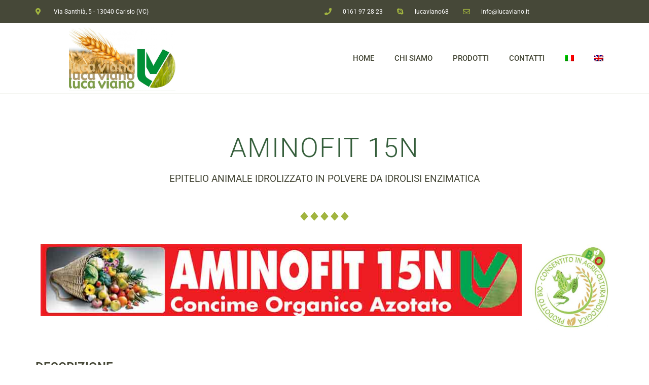

--- FILE ---
content_type: text/html; charset=UTF-8
request_url: https://lucaviano.com/prodotti/aminofit-15n/
body_size: 14087
content:
<!doctype html>
<html lang="it-IT">
<head>
<meta charset="UTF-8">
<meta name="viewport" content="width=device-width, initial-scale=1">
<link rel="profile" href="https://gmpg.org/xfn/11">
<title>Aminofit 15N &#8211; Luca Viano</title>
<meta name='robots' content='max-image-preview:large' />
<style>img:is([sizes="auto" i], [sizes^="auto," i]) { contain-intrinsic-size: 3000px 1500px }</style>
<link rel="alternate" hreflang="it" href="https://lucaviano.com/prodotti/aminofit-15n/" />
<link rel="alternate" hreflang="en" href="https://lucaviano.com/en/products/aminofit-15n/" />
<link rel="alternate" hreflang="x-default" href="https://lucaviano.com/prodotti/aminofit-15n/" />
<link rel="alternate" type="application/rss+xml" title="Luca Viano &raquo; Feed" href="https://lucaviano.com/feed/" />
<link rel="alternate" type="application/rss+xml" title="Luca Viano &raquo; Feed dei commenti" href="https://lucaviano.com/comments/feed/" />
<script>
window._wpemojiSettings = {"baseUrl":"https:\/\/s.w.org\/images\/core\/emoji\/15.0.3\/72x72\/","ext":".png","svgUrl":"https:\/\/s.w.org\/images\/core\/emoji\/15.0.3\/svg\/","svgExt":".svg","source":{"concatemoji":"https:\/\/lucaviano.com\/wp-includes\/js\/wp-emoji-release.min.js?ver=6.7.2"}};
/*! This file is auto-generated */
!function(i,n){var o,s,e;function c(e){try{var t={supportTests:e,timestamp:(new Date).valueOf()};sessionStorage.setItem(o,JSON.stringify(t))}catch(e){}}function p(e,t,n){e.clearRect(0,0,e.canvas.width,e.canvas.height),e.fillText(t,0,0);var t=new Uint32Array(e.getImageData(0,0,e.canvas.width,e.canvas.height).data),r=(e.clearRect(0,0,e.canvas.width,e.canvas.height),e.fillText(n,0,0),new Uint32Array(e.getImageData(0,0,e.canvas.width,e.canvas.height).data));return t.every(function(e,t){return e===r[t]})}function u(e,t,n){switch(t){case"flag":return n(e,"\ud83c\udff3\ufe0f\u200d\u26a7\ufe0f","\ud83c\udff3\ufe0f\u200b\u26a7\ufe0f")?!1:!n(e,"\ud83c\uddfa\ud83c\uddf3","\ud83c\uddfa\u200b\ud83c\uddf3")&&!n(e,"\ud83c\udff4\udb40\udc67\udb40\udc62\udb40\udc65\udb40\udc6e\udb40\udc67\udb40\udc7f","\ud83c\udff4\u200b\udb40\udc67\u200b\udb40\udc62\u200b\udb40\udc65\u200b\udb40\udc6e\u200b\udb40\udc67\u200b\udb40\udc7f");case"emoji":return!n(e,"\ud83d\udc26\u200d\u2b1b","\ud83d\udc26\u200b\u2b1b")}return!1}function f(e,t,n){var r="undefined"!=typeof WorkerGlobalScope&&self instanceof WorkerGlobalScope?new OffscreenCanvas(300,150):i.createElement("canvas"),a=r.getContext("2d",{willReadFrequently:!0}),o=(a.textBaseline="top",a.font="600 32px Arial",{});return e.forEach(function(e){o[e]=t(a,e,n)}),o}function t(e){var t=i.createElement("script");t.src=e,t.defer=!0,i.head.appendChild(t)}"undefined"!=typeof Promise&&(o="wpEmojiSettingsSupports",s=["flag","emoji"],n.supports={everything:!0,everythingExceptFlag:!0},e=new Promise(function(e){i.addEventListener("DOMContentLoaded",e,{once:!0})}),new Promise(function(t){var n=function(){try{var e=JSON.parse(sessionStorage.getItem(o));if("object"==typeof e&&"number"==typeof e.timestamp&&(new Date).valueOf()<e.timestamp+604800&&"object"==typeof e.supportTests)return e.supportTests}catch(e){}return null}();if(!n){if("undefined"!=typeof Worker&&"undefined"!=typeof OffscreenCanvas&&"undefined"!=typeof URL&&URL.createObjectURL&&"undefined"!=typeof Blob)try{var e="postMessage("+f.toString()+"("+[JSON.stringify(s),u.toString(),p.toString()].join(",")+"));",r=new Blob([e],{type:"text/javascript"}),a=new Worker(URL.createObjectURL(r),{name:"wpTestEmojiSupports"});return void(a.onmessage=function(e){c(n=e.data),a.terminate(),t(n)})}catch(e){}c(n=f(s,u,p))}t(n)}).then(function(e){for(var t in e)n.supports[t]=e[t],n.supports.everything=n.supports.everything&&n.supports[t],"flag"!==t&&(n.supports.everythingExceptFlag=n.supports.everythingExceptFlag&&n.supports[t]);n.supports.everythingExceptFlag=n.supports.everythingExceptFlag&&!n.supports.flag,n.DOMReady=!1,n.readyCallback=function(){n.DOMReady=!0}}).then(function(){return e}).then(function(){var e;n.supports.everything||(n.readyCallback(),(e=n.source||{}).concatemoji?t(e.concatemoji):e.wpemoji&&e.twemoji&&(t(e.twemoji),t(e.wpemoji)))}))}((window,document),window._wpemojiSettings);
</script>
<style id='wp-emoji-styles-inline-css'>
img.wp-smiley, img.emoji {
display: inline !important;
border: none !important;
box-shadow: none !important;
height: 1em !important;
width: 1em !important;
margin: 0 0.07em !important;
vertical-align: -0.1em !important;
background: none !important;
padding: 0 !important;
}
</style>
<style id='global-styles-inline-css'>
:root{--wp--preset--aspect-ratio--square: 1;--wp--preset--aspect-ratio--4-3: 4/3;--wp--preset--aspect-ratio--3-4: 3/4;--wp--preset--aspect-ratio--3-2: 3/2;--wp--preset--aspect-ratio--2-3: 2/3;--wp--preset--aspect-ratio--16-9: 16/9;--wp--preset--aspect-ratio--9-16: 9/16;--wp--preset--color--black: #000000;--wp--preset--color--cyan-bluish-gray: #abb8c3;--wp--preset--color--white: #ffffff;--wp--preset--color--pale-pink: #f78da7;--wp--preset--color--vivid-red: #cf2e2e;--wp--preset--color--luminous-vivid-orange: #ff6900;--wp--preset--color--luminous-vivid-amber: #fcb900;--wp--preset--color--light-green-cyan: #7bdcb5;--wp--preset--color--vivid-green-cyan: #00d084;--wp--preset--color--pale-cyan-blue: #8ed1fc;--wp--preset--color--vivid-cyan-blue: #0693e3;--wp--preset--color--vivid-purple: #9b51e0;--wp--preset--gradient--vivid-cyan-blue-to-vivid-purple: linear-gradient(135deg,rgba(6,147,227,1) 0%,rgb(155,81,224) 100%);--wp--preset--gradient--light-green-cyan-to-vivid-green-cyan: linear-gradient(135deg,rgb(122,220,180) 0%,rgb(0,208,130) 100%);--wp--preset--gradient--luminous-vivid-amber-to-luminous-vivid-orange: linear-gradient(135deg,rgba(252,185,0,1) 0%,rgba(255,105,0,1) 100%);--wp--preset--gradient--luminous-vivid-orange-to-vivid-red: linear-gradient(135deg,rgba(255,105,0,1) 0%,rgb(207,46,46) 100%);--wp--preset--gradient--very-light-gray-to-cyan-bluish-gray: linear-gradient(135deg,rgb(238,238,238) 0%,rgb(169,184,195) 100%);--wp--preset--gradient--cool-to-warm-spectrum: linear-gradient(135deg,rgb(74,234,220) 0%,rgb(151,120,209) 20%,rgb(207,42,186) 40%,rgb(238,44,130) 60%,rgb(251,105,98) 80%,rgb(254,248,76) 100%);--wp--preset--gradient--blush-light-purple: linear-gradient(135deg,rgb(255,206,236) 0%,rgb(152,150,240) 100%);--wp--preset--gradient--blush-bordeaux: linear-gradient(135deg,rgb(254,205,165) 0%,rgb(254,45,45) 50%,rgb(107,0,62) 100%);--wp--preset--gradient--luminous-dusk: linear-gradient(135deg,rgb(255,203,112) 0%,rgb(199,81,192) 50%,rgb(65,88,208) 100%);--wp--preset--gradient--pale-ocean: linear-gradient(135deg,rgb(255,245,203) 0%,rgb(182,227,212) 50%,rgb(51,167,181) 100%);--wp--preset--gradient--electric-grass: linear-gradient(135deg,rgb(202,248,128) 0%,rgb(113,206,126) 100%);--wp--preset--gradient--midnight: linear-gradient(135deg,rgb(2,3,129) 0%,rgb(40,116,252) 100%);--wp--preset--font-size--small: 13px;--wp--preset--font-size--medium: 20px;--wp--preset--font-size--large: 36px;--wp--preset--font-size--x-large: 42px;--wp--preset--spacing--20: 0.44rem;--wp--preset--spacing--30: 0.67rem;--wp--preset--spacing--40: 1rem;--wp--preset--spacing--50: 1.5rem;--wp--preset--spacing--60: 2.25rem;--wp--preset--spacing--70: 3.38rem;--wp--preset--spacing--80: 5.06rem;--wp--preset--shadow--natural: 6px 6px 9px rgba(0, 0, 0, 0.2);--wp--preset--shadow--deep: 12px 12px 50px rgba(0, 0, 0, 0.4);--wp--preset--shadow--sharp: 6px 6px 0px rgba(0, 0, 0, 0.2);--wp--preset--shadow--outlined: 6px 6px 0px -3px rgba(255, 255, 255, 1), 6px 6px rgba(0, 0, 0, 1);--wp--preset--shadow--crisp: 6px 6px 0px rgba(0, 0, 0, 1);}:root { --wp--style--global--content-size: 800px;--wp--style--global--wide-size: 1200px; }:where(body) { margin: 0; }.wp-site-blocks > .alignleft { float: left; margin-right: 2em; }.wp-site-blocks > .alignright { float: right; margin-left: 2em; }.wp-site-blocks > .aligncenter { justify-content: center; margin-left: auto; margin-right: auto; }:where(.wp-site-blocks) > * { margin-block-start: 24px; margin-block-end: 0; }:where(.wp-site-blocks) > :first-child { margin-block-start: 0; }:where(.wp-site-blocks) > :last-child { margin-block-end: 0; }:root { --wp--style--block-gap: 24px; }:root :where(.is-layout-flow) > :first-child{margin-block-start: 0;}:root :where(.is-layout-flow) > :last-child{margin-block-end: 0;}:root :where(.is-layout-flow) > *{margin-block-start: 24px;margin-block-end: 0;}:root :where(.is-layout-constrained) > :first-child{margin-block-start: 0;}:root :where(.is-layout-constrained) > :last-child{margin-block-end: 0;}:root :where(.is-layout-constrained) > *{margin-block-start: 24px;margin-block-end: 0;}:root :where(.is-layout-flex){gap: 24px;}:root :where(.is-layout-grid){gap: 24px;}.is-layout-flow > .alignleft{float: left;margin-inline-start: 0;margin-inline-end: 2em;}.is-layout-flow > .alignright{float: right;margin-inline-start: 2em;margin-inline-end: 0;}.is-layout-flow > .aligncenter{margin-left: auto !important;margin-right: auto !important;}.is-layout-constrained > .alignleft{float: left;margin-inline-start: 0;margin-inline-end: 2em;}.is-layout-constrained > .alignright{float: right;margin-inline-start: 2em;margin-inline-end: 0;}.is-layout-constrained > .aligncenter{margin-left: auto !important;margin-right: auto !important;}.is-layout-constrained > :where(:not(.alignleft):not(.alignright):not(.alignfull)){max-width: var(--wp--style--global--content-size);margin-left: auto !important;margin-right: auto !important;}.is-layout-constrained > .alignwide{max-width: var(--wp--style--global--wide-size);}body .is-layout-flex{display: flex;}.is-layout-flex{flex-wrap: wrap;align-items: center;}.is-layout-flex > :is(*, div){margin: 0;}body .is-layout-grid{display: grid;}.is-layout-grid > :is(*, div){margin: 0;}body{padding-top: 0px;padding-right: 0px;padding-bottom: 0px;padding-left: 0px;}a:where(:not(.wp-element-button)){text-decoration: underline;}:root :where(.wp-element-button, .wp-block-button__link){background-color: #32373c;border-width: 0;color: #fff;font-family: inherit;font-size: inherit;line-height: inherit;padding: calc(0.667em + 2px) calc(1.333em + 2px);text-decoration: none;}.has-black-color{color: var(--wp--preset--color--black) !important;}.has-cyan-bluish-gray-color{color: var(--wp--preset--color--cyan-bluish-gray) !important;}.has-white-color{color: var(--wp--preset--color--white) !important;}.has-pale-pink-color{color: var(--wp--preset--color--pale-pink) !important;}.has-vivid-red-color{color: var(--wp--preset--color--vivid-red) !important;}.has-luminous-vivid-orange-color{color: var(--wp--preset--color--luminous-vivid-orange) !important;}.has-luminous-vivid-amber-color{color: var(--wp--preset--color--luminous-vivid-amber) !important;}.has-light-green-cyan-color{color: var(--wp--preset--color--light-green-cyan) !important;}.has-vivid-green-cyan-color{color: var(--wp--preset--color--vivid-green-cyan) !important;}.has-pale-cyan-blue-color{color: var(--wp--preset--color--pale-cyan-blue) !important;}.has-vivid-cyan-blue-color{color: var(--wp--preset--color--vivid-cyan-blue) !important;}.has-vivid-purple-color{color: var(--wp--preset--color--vivid-purple) !important;}.has-black-background-color{background-color: var(--wp--preset--color--black) !important;}.has-cyan-bluish-gray-background-color{background-color: var(--wp--preset--color--cyan-bluish-gray) !important;}.has-white-background-color{background-color: var(--wp--preset--color--white) !important;}.has-pale-pink-background-color{background-color: var(--wp--preset--color--pale-pink) !important;}.has-vivid-red-background-color{background-color: var(--wp--preset--color--vivid-red) !important;}.has-luminous-vivid-orange-background-color{background-color: var(--wp--preset--color--luminous-vivid-orange) !important;}.has-luminous-vivid-amber-background-color{background-color: var(--wp--preset--color--luminous-vivid-amber) !important;}.has-light-green-cyan-background-color{background-color: var(--wp--preset--color--light-green-cyan) !important;}.has-vivid-green-cyan-background-color{background-color: var(--wp--preset--color--vivid-green-cyan) !important;}.has-pale-cyan-blue-background-color{background-color: var(--wp--preset--color--pale-cyan-blue) !important;}.has-vivid-cyan-blue-background-color{background-color: var(--wp--preset--color--vivid-cyan-blue) !important;}.has-vivid-purple-background-color{background-color: var(--wp--preset--color--vivid-purple) !important;}.has-black-border-color{border-color: var(--wp--preset--color--black) !important;}.has-cyan-bluish-gray-border-color{border-color: var(--wp--preset--color--cyan-bluish-gray) !important;}.has-white-border-color{border-color: var(--wp--preset--color--white) !important;}.has-pale-pink-border-color{border-color: var(--wp--preset--color--pale-pink) !important;}.has-vivid-red-border-color{border-color: var(--wp--preset--color--vivid-red) !important;}.has-luminous-vivid-orange-border-color{border-color: var(--wp--preset--color--luminous-vivid-orange) !important;}.has-luminous-vivid-amber-border-color{border-color: var(--wp--preset--color--luminous-vivid-amber) !important;}.has-light-green-cyan-border-color{border-color: var(--wp--preset--color--light-green-cyan) !important;}.has-vivid-green-cyan-border-color{border-color: var(--wp--preset--color--vivid-green-cyan) !important;}.has-pale-cyan-blue-border-color{border-color: var(--wp--preset--color--pale-cyan-blue) !important;}.has-vivid-cyan-blue-border-color{border-color: var(--wp--preset--color--vivid-cyan-blue) !important;}.has-vivid-purple-border-color{border-color: var(--wp--preset--color--vivid-purple) !important;}.has-vivid-cyan-blue-to-vivid-purple-gradient-background{background: var(--wp--preset--gradient--vivid-cyan-blue-to-vivid-purple) !important;}.has-light-green-cyan-to-vivid-green-cyan-gradient-background{background: var(--wp--preset--gradient--light-green-cyan-to-vivid-green-cyan) !important;}.has-luminous-vivid-amber-to-luminous-vivid-orange-gradient-background{background: var(--wp--preset--gradient--luminous-vivid-amber-to-luminous-vivid-orange) !important;}.has-luminous-vivid-orange-to-vivid-red-gradient-background{background: var(--wp--preset--gradient--luminous-vivid-orange-to-vivid-red) !important;}.has-very-light-gray-to-cyan-bluish-gray-gradient-background{background: var(--wp--preset--gradient--very-light-gray-to-cyan-bluish-gray) !important;}.has-cool-to-warm-spectrum-gradient-background{background: var(--wp--preset--gradient--cool-to-warm-spectrum) !important;}.has-blush-light-purple-gradient-background{background: var(--wp--preset--gradient--blush-light-purple) !important;}.has-blush-bordeaux-gradient-background{background: var(--wp--preset--gradient--blush-bordeaux) !important;}.has-luminous-dusk-gradient-background{background: var(--wp--preset--gradient--luminous-dusk) !important;}.has-pale-ocean-gradient-background{background: var(--wp--preset--gradient--pale-ocean) !important;}.has-electric-grass-gradient-background{background: var(--wp--preset--gradient--electric-grass) !important;}.has-midnight-gradient-background{background: var(--wp--preset--gradient--midnight) !important;}.has-small-font-size{font-size: var(--wp--preset--font-size--small) !important;}.has-medium-font-size{font-size: var(--wp--preset--font-size--medium) !important;}.has-large-font-size{font-size: var(--wp--preset--font-size--large) !important;}.has-x-large-font-size{font-size: var(--wp--preset--font-size--x-large) !important;}
:root :where(.wp-block-pullquote){font-size: 1.5em;line-height: 1.6;}
</style>
<!-- <link rel='stylesheet' id='wpml-legacy-horizontal-list-0-css' href='https://lucaviano.com/wp-content/plugins/sitepress-multilingual-cms/templates/language-switchers/legacy-list-horizontal/style.min.css?ver=1' media='all' /> -->
<!-- <link rel='stylesheet' id='wpml-menu-item-0-css' href='https://lucaviano.com/wp-content/plugins/sitepress-multilingual-cms/templates/language-switchers/menu-item/style.min.css?ver=1' media='all' /> -->
<!-- <link rel='stylesheet' id='hello-elementor-css' href='https://lucaviano.com/wp-content/themes/hello-elementor/style.min.css?ver=3.3.0' media='all' /> -->
<!-- <link rel='stylesheet' id='hello-elementor-theme-style-css' href='https://lucaviano.com/wp-content/themes/hello-elementor/theme.min.css?ver=3.3.0' media='all' /> -->
<!-- <link rel='stylesheet' id='hello-elementor-header-footer-css' href='https://lucaviano.com/wp-content/themes/hello-elementor/header-footer.min.css?ver=3.3.0' media='all' /> -->
<!-- <link rel='stylesheet' id='elementor-frontend-css' href='https://lucaviano.com/wp-content/plugins/elementor/assets/css/frontend.min.css?ver=3.28.3' media='all' /> -->
<!-- <link rel='stylesheet' id='widget-icon-list-css' href='https://lucaviano.com/wp-content/plugins/elementor/assets/css/widget-icon-list.min.css?ver=3.28.3' media='all' /> -->
<!-- <link rel='stylesheet' id='widget-image-css' href='https://lucaviano.com/wp-content/plugins/elementor/assets/css/widget-image.min.css?ver=3.28.3' media='all' /> -->
<!-- <link rel='stylesheet' id='widget-nav-menu-css' href='https://lucaviano.com/wp-content/plugins/elementor-pro/assets/css/widget-nav-menu.min.css?ver=3.28.2' media='all' /> -->
<!-- <link rel='stylesheet' id='e-animation-fadeIn-css' href='https://lucaviano.com/wp-content/plugins/elementor/assets/lib/animations/styles/fadeIn.min.css?ver=3.28.3' media='all' /> -->
<!-- <link rel='stylesheet' id='e-animation-slideInLeft-css' href='https://lucaviano.com/wp-content/plugins/elementor/assets/lib/animations/styles/slideInLeft.min.css?ver=3.28.3' media='all' /> -->
<!-- <link rel='stylesheet' id='widget-heading-css' href='https://lucaviano.com/wp-content/plugins/elementor/assets/css/widget-heading.min.css?ver=3.28.3' media='all' /> -->
<!-- <link rel='stylesheet' id='elementor-icons-css' href='https://lucaviano.com/wp-content/plugins/elementor/assets/lib/eicons/css/elementor-icons.min.css?ver=5.36.0' media='all' /> -->
<link rel="stylesheet" type="text/css" href="//lucaviano.com/wp-content/cache/wpfc-minified/2msmy6tj/htaq8.css" media="all"/>
<link rel='stylesheet' id='elementor-post-37-css' href='https://lucaviano.com/wp-content/uploads/elementor/css/post-37.css?ver=1743969946' media='all' />
<!-- <link rel='stylesheet' id='widget-divider-css' href='https://lucaviano.com/wp-content/plugins/elementor/assets/css/widget-divider.min.css?ver=3.28.3' media='all' /> -->
<link rel="stylesheet" type="text/css" href="//lucaviano.com/wp-content/cache/wpfc-minified/k0cz8nn9/htaqh.css" media="all"/>
<link rel='stylesheet' id='elementor-post-262-css' href='https://lucaviano.com/wp-content/uploads/elementor/css/post-262.css?ver=1743970114' media='all' />
<link rel='stylesheet' id='elementor-post-36-css' href='https://lucaviano.com/wp-content/uploads/elementor/css/post-36.css?ver=1743969946' media='all' />
<link rel='stylesheet' id='elementor-post-47-css' href='https://lucaviano.com/wp-content/uploads/elementor/css/post-47.css?ver=1743969947' media='all' />
<!-- <link rel='stylesheet' id='elementor-gf-local-roboto-css' href='https://lucaviano.com/wp-content/uploads/elementor/google-fonts/css/roboto.css?ver=1743969941' media='all' /> -->
<!-- <link rel='stylesheet' id='elementor-gf-local-robotoslab-css' href='https://lucaviano.com/wp-content/uploads/elementor/google-fonts/css/robotoslab.css?ver=1743969943' media='all' /> -->
<!-- <link rel='stylesheet' id='elementor-icons-shared-0-css' href='https://lucaviano.com/wp-content/plugins/elementor/assets/lib/font-awesome/css/fontawesome.min.css?ver=5.15.3' media='all' /> -->
<!-- <link rel='stylesheet' id='elementor-icons-fa-solid-css' href='https://lucaviano.com/wp-content/plugins/elementor/assets/lib/font-awesome/css/solid.min.css?ver=5.15.3' media='all' /> -->
<!-- <link rel='stylesheet' id='elementor-icons-fa-brands-css' href='https://lucaviano.com/wp-content/plugins/elementor/assets/lib/font-awesome/css/brands.min.css?ver=5.15.3' media='all' /> -->
<!-- <link rel='stylesheet' id='elementor-icons-fa-regular-css' href='https://lucaviano.com/wp-content/plugins/elementor/assets/lib/font-awesome/css/regular.min.css?ver=5.15.3' media='all' /> -->
<link rel="stylesheet" type="text/css" href="//lucaviano.com/wp-content/cache/wpfc-minified/891k0m0o/htaq8.css" media="all"/>
<script src='//lucaviano.com/wp-content/cache/wpfc-minified/pevxh6p/htaq8.js' type="text/javascript"></script>
<!-- <script src="https://lucaviano.com/wp-includes/js/jquery/jquery.min.js?ver=3.7.1" id="jquery-core-js"></script> -->
<!-- <script src="https://lucaviano.com/wp-includes/js/jquery/jquery-migrate.min.js?ver=3.4.1" id="jquery-migrate-js"></script> -->
<link rel="https://api.w.org/" href="https://lucaviano.com/wp-json/" /><link rel="alternate" title="JSON" type="application/json" href="https://lucaviano.com/wp-json/wp/v2/pages/262" /><link rel="EditURI" type="application/rsd+xml" title="RSD" href="https://lucaviano.com/xmlrpc.php?rsd" />
<meta name="generator" content="WordPress 6.7.2" />
<link rel="canonical" href="https://lucaviano.com/prodotti/aminofit-15n/" />
<link rel='shortlink' href='https://lucaviano.com/?p=262' />
<link rel="alternate" title="oEmbed (JSON)" type="application/json+oembed" href="https://lucaviano.com/wp-json/oembed/1.0/embed?url=https%3A%2F%2Flucaviano.com%2Fprodotti%2Faminofit-15n%2F" />
<link rel="alternate" title="oEmbed (XML)" type="text/xml+oembed" href="https://lucaviano.com/wp-json/oembed/1.0/embed?url=https%3A%2F%2Flucaviano.com%2Fprodotti%2Faminofit-15n%2F&#038;format=xml" />
<meta name="generator" content="WPML ver:4.7.3 stt:1,27;" />
<meta name="generator" content="Elementor 3.28.3; features: additional_custom_breakpoints, e_local_google_fonts; settings: css_print_method-external, google_font-enabled, font_display-auto">
<style>
.e-con.e-parent:nth-of-type(n+4):not(.e-lazyloaded):not(.e-no-lazyload),
.e-con.e-parent:nth-of-type(n+4):not(.e-lazyloaded):not(.e-no-lazyload) * {
background-image: none !important;
}
@media screen and (max-height: 1024px) {
.e-con.e-parent:nth-of-type(n+3):not(.e-lazyloaded):not(.e-no-lazyload),
.e-con.e-parent:nth-of-type(n+3):not(.e-lazyloaded):not(.e-no-lazyload) * {
background-image: none !important;
}
}
@media screen and (max-height: 640px) {
.e-con.e-parent:nth-of-type(n+2):not(.e-lazyloaded):not(.e-no-lazyload),
.e-con.e-parent:nth-of-type(n+2):not(.e-lazyloaded):not(.e-no-lazyload) * {
background-image: none !important;
}
}
</style>
<link rel="icon" href="https://lucaviano.com/wp-content/uploads/2020/03/d20ab37404a2f7c2d752fcb8adf95779_f13.jpg" sizes="32x32" />
<link rel="icon" href="https://lucaviano.com/wp-content/uploads/2020/03/d20ab37404a2f7c2d752fcb8adf95779_f13.jpg" sizes="192x192" />
<link rel="apple-touch-icon" href="https://lucaviano.com/wp-content/uploads/2020/03/d20ab37404a2f7c2d752fcb8adf95779_f13.jpg" />
<meta name="msapplication-TileImage" content="https://lucaviano.com/wp-content/uploads/2020/03/d20ab37404a2f7c2d752fcb8adf95779_f13.jpg" />
<style id="wp-custom-css">
/** Start Envato Elements CSS: Blocks (144-3-3a7d335f39a8579c20cdf02f8d462582) **/
.envato-block__preview{overflow: visible;}
/* Envato Kit 141 Custom Styles - Applied to the element under Advanced */
.elementor-headline-animation-type-drop-in .elementor-headline-dynamic-wrapper{
text-align: center;
}
.envato-kit-141-top-0 h1,
.envato-kit-141-top-0 h2,
.envato-kit-141-top-0 h3,
.envato-kit-141-top-0 h4,
.envato-kit-141-top-0 h5,
.envato-kit-141-top-0 h6,
.envato-kit-141-top-0 p {
margin-top: 0;
}
.envato-kit-141-newsletter-inline .elementor-field-textual.elementor-size-md {
padding-left: 1.5rem;
padding-right: 1.5rem;
}
.envato-kit-141-bottom-0 p {
margin-bottom: 0;
}
.envato-kit-141-bottom-8 .elementor-price-list .elementor-price-list-item .elementor-price-list-header {
margin-bottom: .5rem;
}
.envato-kit-141.elementor-widget-testimonial-carousel.elementor-pagination-type-bullets .swiper-container {
padding-bottom: 52px;
}
.envato-kit-141-display-inline {
display: inline-block;
}
.envato-kit-141 .elementor-slick-slider ul.slick-dots {
bottom: -40px;
}
/** End Envato Elements CSS: Blocks (144-3-3a7d335f39a8579c20cdf02f8d462582) **/
/** Start Envato Elements CSS: Garden Maintenance (18-3-d177ec65b42d6a429ffaf43a3da243c7) **/
@media(min-width: 1025px) {
.envato-kit-15-background-fix {
-webkit-transform: translate3d(0,0,0);
transform: translate3d(0,0,0);
}
}
/** End Envato Elements CSS: Garden Maintenance (18-3-d177ec65b42d6a429ffaf43a3da243c7) **/
/** Start Envato Elements CSS: Blocks (69-3-4f8cfb8a1a68ec007f2be7a02bdeadd9) **/
.envato-kit-66-menu .e--pointer-framed .elementor-item:before{
border-radius:1px;
}
.envato-kit-66-subscription-form .elementor-form-fields-wrapper{
position:relative;
}
.envato-kit-66-subscription-form .elementor-form-fields-wrapper .elementor-field-type-submit{
position:static;
}
.envato-kit-66-subscription-form .elementor-form-fields-wrapper .elementor-field-type-submit button{
position: absolute;
top: 50%;
right: 6px;
transform: translate(0, -50%);
-moz-transform: translate(0, -50%);
-webmit-transform: translate(0, -50%);
}
.envato-kit-66-testi-slider .elementor-testimonial__footer{
margin-top: -60px !important;
z-index: 99;
position: relative;
}
.envato-kit-66-featured-slider .elementor-slides .slick-prev{
width:50px;
height:50px;
background-color:#ffffff !important;
transform:rotate(45deg);
-moz-transform:rotate(45deg);
-webkit-transform:rotate(45deg);
left:-25px !important;
-webkit-box-shadow: 0px 1px 2px 1px rgba(0,0,0,0.32);
-moz-box-shadow: 0px 1px 2px 1px rgba(0,0,0,0.32);
box-shadow: 0px 1px 2px 1px rgba(0,0,0,0.32);
}
.envato-kit-66-featured-slider .elementor-slides .slick-prev:before{
display:block;
margin-top:0px;
margin-left:0px;
transform:rotate(-45deg);
-moz-transform:rotate(-45deg);
-webkit-transform:rotate(-45deg);
}
.envato-kit-66-featured-slider .elementor-slides .slick-next{
width:50px;
height:50px;
background-color:#ffffff !important;
transform:rotate(45deg);
-moz-transform:rotate(45deg);
-webkit-transform:rotate(45deg);
right:-25px !important;
-webkit-box-shadow: 0px 1px 2px 1px rgba(0,0,0,0.32);
-moz-box-shadow: 0px 1px 2px 1px rgba(0,0,0,0.32);
box-shadow: 0px 1px 2px 1px rgba(0,0,0,0.32);
}
.envato-kit-66-featured-slider .elementor-slides .slick-next:before{
display:block;
margin-top:-5px;
margin-right:-5px;
transform:rotate(-45deg);
-moz-transform:rotate(-45deg);
-webkit-transform:rotate(-45deg);
}
.envato-kit-66-orangetext{
color:#f4511e;
}
.envato-kit-66-countdown .elementor-countdown-label{
display:inline-block !important;
border:2px solid rgba(255,255,255,0.2);
padding:9px 20px;
}
/** End Envato Elements CSS: Blocks (69-3-4f8cfb8a1a68ec007f2be7a02bdeadd9) **/
</style>
</head>
<body data-rsssl=1 class="page-template page-template-elementor_header_footer page page-id-262 page-child parent-pageid-17 wp-custom-logo wp-embed-responsive theme-default elementor-default elementor-template-full-width elementor-kit-37 elementor-page elementor-page-262">
<a class="skip-link screen-reader-text" href="#content">Vai al contenuto</a>
<div data-elementor-type="header" data-elementor-id="36" class="elementor elementor-36 elementor-location-header" data-elementor-post-type="elementor_library">
<section class="elementor-section elementor-top-section elementor-element elementor-element-53ce2fe6 elementor-section-height-min-height elementor-section-content-middle elementor-hidden-phone elementor-section-boxed elementor-section-height-default elementor-section-items-middle" data-id="53ce2fe6" data-element_type="section" data-settings="{&quot;background_background&quot;:&quot;classic&quot;}">
<div class="elementor-container elementor-column-gap-no">
<div class="elementor-column elementor-col-50 elementor-top-column elementor-element elementor-element-2e33fa31" data-id="2e33fa31" data-element_type="column">
<div class="elementor-widget-wrap elementor-element-populated">
<div class="elementor-element elementor-element-3533ed0 elementor-icon-list--layout-inline elementor-mobile-align-center elementor-hidden-phone elementor-list-item-link-full_width elementor-widget elementor-widget-icon-list" data-id="3533ed0" data-element_type="widget" data-widget_type="icon-list.default">
<div class="elementor-widget-container">
<ul class="elementor-icon-list-items elementor-inline-items">
<li class="elementor-icon-list-item elementor-inline-item">
<span class="elementor-icon-list-icon">
<i aria-hidden="true" class="fas fa-map-marker-alt"></i>						</span>
<span class="elementor-icon-list-text">Via Santhià, 5 - 13040 Carisio (VC)</span>
</li>
</ul>
</div>
</div>
</div>
</div>
<div class="elementor-column elementor-col-50 elementor-top-column elementor-element elementor-element-e219b6" data-id="e219b6" data-element_type="column">
<div class="elementor-widget-wrap elementor-element-populated">
<div class="elementor-element elementor-element-2abc4efa elementor-icon-list--layout-inline elementor-mobile-align-center elementor-hidden-phone elementor-list-item-link-full_width elementor-widget elementor-widget-icon-list" data-id="2abc4efa" data-element_type="widget" data-widget_type="icon-list.default">
<div class="elementor-widget-container">
<ul class="elementor-icon-list-items elementor-inline-items">
<li class="elementor-icon-list-item elementor-inline-item">
<span class="elementor-icon-list-icon">
<i aria-hidden="true" class="fas fa-phone"></i>						</span>
<span class="elementor-icon-list-text">0161 97 28 23</span>
</li>
<li class="elementor-icon-list-item elementor-inline-item">
<span class="elementor-icon-list-icon">
<i aria-hidden="true" class="fab fa-skype"></i>						</span>
<span class="elementor-icon-list-text">lucaviano68</span>
</li>
<li class="elementor-icon-list-item elementor-inline-item">
<span class="elementor-icon-list-icon">
<i aria-hidden="true" class="far fa-envelope"></i>						</span>
<span class="elementor-icon-list-text">	info@lucaviano.it</span>
</li>
</ul>
</div>
</div>
</div>
</div>
</div>
</section>
<section class="elementor-section elementor-top-section elementor-element elementor-element-4de01826 elementor-section-content-middle elementor-section-boxed elementor-section-height-default elementor-section-height-default" data-id="4de01826" data-element_type="section">
<div class="elementor-container elementor-column-gap-no">
<div class="elementor-column elementor-col-50 elementor-top-column elementor-element elementor-element-291e5ac" data-id="291e5ac" data-element_type="column">
<div class="elementor-widget-wrap elementor-element-populated">
<div class="elementor-element elementor-element-329e611d elementor-widget elementor-widget-theme-site-logo elementor-widget-image" data-id="329e611d" data-element_type="widget" data-widget_type="theme-site-logo.default">
<div class="elementor-widget-container">
<a href="https://lucaviano.com">
<img fetchpriority="high" width="1630" height="1004" src="https://lucaviano.com/wp-content/uploads/2020/04/Luca-Viano.jpg" class="attachment-full size-full wp-image-240" alt="" srcset="https://lucaviano.com/wp-content/uploads/2020/04/Luca-Viano.jpg 1630w, https://lucaviano.com/wp-content/uploads/2020/04/Luca-Viano-300x185.jpg 300w, https://lucaviano.com/wp-content/uploads/2020/04/Luca-Viano-1024x631.jpg 1024w, https://lucaviano.com/wp-content/uploads/2020/04/Luca-Viano-768x473.jpg 768w, https://lucaviano.com/wp-content/uploads/2020/04/Luca-Viano-1536x946.jpg 1536w" sizes="(max-width: 1630px) 100vw, 1630px" />				</a>
</div>
</div>
</div>
</div>
<div class="elementor-column elementor-col-50 elementor-top-column elementor-element elementor-element-46edae22" data-id="46edae22" data-element_type="column" data-settings="{&quot;background_background&quot;:&quot;classic&quot;}">
<div class="elementor-widget-wrap elementor-element-populated">
<div class="elementor-element elementor-element-5c0f0876 elementor-nav-menu__align-end elementor-nav-menu--stretch elementor-nav-menu--dropdown-tablet elementor-nav-menu__text-align-aside elementor-nav-menu--toggle elementor-nav-menu--burger elementor-widget elementor-widget-nav-menu" data-id="5c0f0876" data-element_type="widget" data-settings="{&quot;full_width&quot;:&quot;stretch&quot;,&quot;layout&quot;:&quot;horizontal&quot;,&quot;submenu_icon&quot;:{&quot;value&quot;:&quot;&lt;i class=\&quot;fas fa-caret-down\&quot;&gt;&lt;\/i&gt;&quot;,&quot;library&quot;:&quot;fa-solid&quot;},&quot;toggle&quot;:&quot;burger&quot;}" data-widget_type="nav-menu.default">
<div class="elementor-widget-container">
<nav aria-label="Menu" class="elementor-nav-menu--main elementor-nav-menu__container elementor-nav-menu--layout-horizontal e--pointer-background e--animation-fade">
<ul id="menu-1-5c0f0876" class="elementor-nav-menu"><li class="menu-item menu-item-type-post_type menu-item-object-page menu-item-home menu-item-34"><a href="https://lucaviano.com/" class="elementor-item">Home</a></li>
<li class="menu-item menu-item-type-post_type menu-item-object-page menu-item-33"><a href="https://lucaviano.com/chi-siamo/" class="elementor-item">Chi Siamo</a></li>
<li class="menu-item menu-item-type-post_type menu-item-object-page current-page-ancestor menu-item-30"><a href="https://lucaviano.com/prodotti/" class="elementor-item">Prodotti</a></li>
<li class="menu-item menu-item-type-post_type menu-item-object-page menu-item-31"><a href="https://lucaviano.com/contatti/" class="elementor-item">Contatti</a></li>
<li class="menu-item wpml-ls-slot-2 wpml-ls-item wpml-ls-item-it wpml-ls-current-language wpml-ls-menu-item wpml-ls-first-item menu-item-type-wpml_ls_menu_item menu-item-object-wpml_ls_menu_item menu-item-wpml-ls-2-it"><a href="https://lucaviano.com/prodotti/aminofit-15n/" title="Passa a " class="elementor-item"><img
class="wpml-ls-flag"
src="https://lucaviano.com/wp-content/plugins/sitepress-multilingual-cms/res/flags/it.png"
alt="Italiano"
/></a></li>
<li class="menu-item wpml-ls-slot-2 wpml-ls-item wpml-ls-item-en wpml-ls-menu-item wpml-ls-last-item menu-item-type-wpml_ls_menu_item menu-item-object-wpml_ls_menu_item menu-item-wpml-ls-2-en"><a href="https://lucaviano.com/en/products/aminofit-15n/" title="Passa a " class="elementor-item"><img
class="wpml-ls-flag"
src="https://lucaviano.com/wp-content/plugins/sitepress-multilingual-cms/res/flags/en.png"
alt="Inglese"
/></a></li>
</ul>			</nav>
<div class="elementor-menu-toggle" role="button" tabindex="0" aria-label="Menu di commutazione" aria-expanded="false">
<i aria-hidden="true" role="presentation" class="elementor-menu-toggle__icon--open eicon-menu-bar"></i><i aria-hidden="true" role="presentation" class="elementor-menu-toggle__icon--close eicon-close"></i>		</div>
<nav class="elementor-nav-menu--dropdown elementor-nav-menu__container" aria-hidden="true">
<ul id="menu-2-5c0f0876" class="elementor-nav-menu"><li class="menu-item menu-item-type-post_type menu-item-object-page menu-item-home menu-item-34"><a href="https://lucaviano.com/" class="elementor-item" tabindex="-1">Home</a></li>
<li class="menu-item menu-item-type-post_type menu-item-object-page menu-item-33"><a href="https://lucaviano.com/chi-siamo/" class="elementor-item" tabindex="-1">Chi Siamo</a></li>
<li class="menu-item menu-item-type-post_type menu-item-object-page current-page-ancestor menu-item-30"><a href="https://lucaviano.com/prodotti/" class="elementor-item" tabindex="-1">Prodotti</a></li>
<li class="menu-item menu-item-type-post_type menu-item-object-page menu-item-31"><a href="https://lucaviano.com/contatti/" class="elementor-item" tabindex="-1">Contatti</a></li>
<li class="menu-item wpml-ls-slot-2 wpml-ls-item wpml-ls-item-it wpml-ls-current-language wpml-ls-menu-item wpml-ls-first-item menu-item-type-wpml_ls_menu_item menu-item-object-wpml_ls_menu_item menu-item-wpml-ls-2-it"><a href="https://lucaviano.com/prodotti/aminofit-15n/" title="Passa a " class="elementor-item" tabindex="-1"><img
class="wpml-ls-flag"
src="https://lucaviano.com/wp-content/plugins/sitepress-multilingual-cms/res/flags/it.png"
alt="Italiano"
/></a></li>
<li class="menu-item wpml-ls-slot-2 wpml-ls-item wpml-ls-item-en wpml-ls-menu-item wpml-ls-last-item menu-item-type-wpml_ls_menu_item menu-item-object-wpml_ls_menu_item menu-item-wpml-ls-2-en"><a href="https://lucaviano.com/en/products/aminofit-15n/" title="Passa a " class="elementor-item" tabindex="-1"><img
class="wpml-ls-flag"
src="https://lucaviano.com/wp-content/plugins/sitepress-multilingual-cms/res/flags/en.png"
alt="Inglese"
/></a></li>
</ul>			</nav>
</div>
</div>
</div>
</div>
</div>
</section>
</div>
<div data-elementor-type="wp-page" data-elementor-id="262" class="elementor elementor-262" data-elementor-post-type="page">
<section class="elementor-section elementor-top-section elementor-element elementor-element-55fea244 elementor-section-stretched elementor-section-full_width elementor-section-height-default elementor-section-height-default" data-id="55fea244" data-element_type="section" data-settings="{&quot;background_background&quot;:&quot;classic&quot;,&quot;stretch_section&quot;:&quot;section-stretched&quot;}">
<div class="elementor-container elementor-column-gap-default">
<div class="elementor-column elementor-col-100 elementor-top-column elementor-element elementor-element-7fa51c2f" data-id="7fa51c2f" data-element_type="column" data-settings="{&quot;background_background&quot;:&quot;classic&quot;}">
<div class="elementor-widget-wrap elementor-element-populated">
<div class="elementor-element elementor-element-50d54164 elementor-widget elementor-widget-heading" data-id="50d54164" data-element_type="widget" data-widget_type="heading.default">
<div class="elementor-widget-container">
<h2 class="elementor-heading-title elementor-size-default">AMINOFIT 15N
</h2>				</div>
</div>
<div class="elementor-element elementor-element-5cacc48c elementor-widget elementor-widget-text-editor" data-id="5cacc48c" data-element_type="widget" data-widget_type="text-editor.default">
<div class="elementor-widget-container">
<p>Epitelio animale idrolizzato in polvere da idrolisi enzimatica</p>								</div>
</div>
<div class="elementor-element elementor-element-630c9f7 elementor-widget-divider--separator-type-pattern elementor-widget-divider--view-line elementor-widget elementor-widget-divider" data-id="630c9f7" data-element_type="widget" data-widget_type="divider.default">
<div class="elementor-widget-container">
<div class="elementor-divider" style="--divider-pattern-url: url(&quot;data:image/svg+xml,%3Csvg xmlns=&#039;http://www.w3.org/2000/svg&#039; preserveAspectRatio=&#039;none&#039; overflow=&#039;visible&#039; height=&#039;100%&#039; viewBox=&#039;0 0 24 24&#039; fill=&#039;black&#039; stroke=&#039;none&#039;%3E%3Cpath d=&#039;M12.7,2.3c-0.4-0.4-1.1-0.4-1.5,0l-8,9.1c-0.3,0.4-0.3,0.9,0,1.2l8,9.1c0.4,0.4,1.1,0.4,1.5,0l8-9.1c0.3-0.4,0.3-0.9,0-1.2L12.7,2.3z&#039;/%3E%3C/svg%3E&quot;);">
<span class="elementor-divider-separator">
</span>
</div>
</div>
</div>
</div>
</div>
</div>
</section>
<section class="elementor-section elementor-top-section elementor-element elementor-element-bab03ca elementor-section-boxed elementor-section-height-default elementor-section-height-default" data-id="bab03ca" data-element_type="section">
<div class="elementor-container elementor-column-gap-default">
<div class="elementor-column elementor-col-50 elementor-top-column elementor-element elementor-element-b3cfe89" data-id="b3cfe89" data-element_type="column">
<div class="elementor-widget-wrap elementor-element-populated">
<div class="elementor-element elementor-element-4ea32b9 elementor-widget elementor-widget-image" data-id="4ea32b9" data-element_type="widget" data-widget_type="image.default">
<div class="elementor-widget-container">
<img decoding="async" width="960" height="143" src="https://lucaviano.com/wp-content/uploads/2020/05/Aminofit-15.jpg" class="attachment-full size-full wp-image-264" alt="" srcset="https://lucaviano.com/wp-content/uploads/2020/05/Aminofit-15.jpg 960w, https://lucaviano.com/wp-content/uploads/2020/05/Aminofit-15-300x45.jpg 300w, https://lucaviano.com/wp-content/uploads/2020/05/Aminofit-15-768x114.jpg 768w" sizes="(max-width: 960px) 100vw, 960px" />															</div>
</div>
</div>
</div>
<div class="elementor-column elementor-col-50 elementor-top-column elementor-element elementor-element-5321a4e" data-id="5321a4e" data-element_type="column">
<div class="elementor-widget-wrap elementor-element-populated">
<div class="elementor-element elementor-element-f71c366 elementor-widget elementor-widget-image" data-id="f71c366" data-element_type="widget" data-widget_type="image.default">
<div class="elementor-widget-container">
<img decoding="async" width="267" height="300" src="https://lucaviano.com/wp-content/uploads/2020/08/LOGO-BIO-1-267x300.jpg" class="attachment-medium size-medium wp-image-950" alt="" srcset="https://lucaviano.com/wp-content/uploads/2020/08/LOGO-BIO-1-267x300.jpg 267w, https://lucaviano.com/wp-content/uploads/2020/08/LOGO-BIO-1-911x1024.jpg 911w, https://lucaviano.com/wp-content/uploads/2020/08/LOGO-BIO-1-768x864.jpg 768w, https://lucaviano.com/wp-content/uploads/2020/08/LOGO-BIO-1.jpg 924w" sizes="(max-width: 267px) 100vw, 267px" />															</div>
</div>
</div>
</div>
</div>
</section>
<section class="elementor-section elementor-top-section elementor-element elementor-element-2edbc39a elementor-section-content-middle elementor-section-full_width elementor-section-height-default elementor-section-height-default" data-id="2edbc39a" data-element_type="section">
<div class="elementor-container elementor-column-gap-no">
<div class="elementor-column elementor-col-100 elementor-top-column elementor-element elementor-element-69117295" data-id="69117295" data-element_type="column">
<div class="elementor-widget-wrap elementor-element-populated">
<section class="elementor-section elementor-inner-section elementor-element elementor-element-68ef44d1 elementor-section-content-middle elementor-section-boxed elementor-section-height-default elementor-section-height-default" data-id="68ef44d1" data-element_type="section">
<div class="elementor-container elementor-column-gap-no">
<div class="elementor-column elementor-col-100 elementor-inner-column elementor-element elementor-element-21a35d63" data-id="21a35d63" data-element_type="column">
<div class="elementor-widget-wrap elementor-element-populated">
<div class="elementor-element elementor-element-14aa881c elementor-widget elementor-widget-heading" data-id="14aa881c" data-element_type="widget" data-widget_type="heading.default">
<div class="elementor-widget-container">
<h4 class="elementor-heading-title elementor-size-default">Descrizione</h4>				</div>
</div>
<div class="elementor-element elementor-element-14c2b01 elementor-widget-divider--view-line elementor-widget elementor-widget-divider" data-id="14c2b01" data-element_type="widget" data-widget_type="divider.default">
<div class="elementor-widget-container">
<div class="elementor-divider">
<span class="elementor-divider-separator">
</span>
</div>
</div>
</div>
<div class="elementor-element elementor-element-5538fc5a elementor-widget elementor-widget-text-editor" data-id="5538fc5a" data-element_type="widget" data-widget_type="text-editor.default">
<div class="elementor-widget-container">
<div><p>Proteina animale idrolizzata: prodotto con idrolisi <strong>enzimatica, </strong>è un formulato in polvere idrosolubile ad altissima concentrazione di aminoacidi essenziali.</p></div>								</div>
</div>
</div>
</div>
</div>
</section>
<section class="elementor-section elementor-inner-section elementor-element elementor-element-d157e9e elementor-section-content-middle elementor-section-boxed elementor-section-height-default elementor-section-height-default" data-id="d157e9e" data-element_type="section">
<div class="elementor-container elementor-column-gap-no">
<div class="elementor-column elementor-col-50 elementor-inner-column elementor-element elementor-element-a8943d8" data-id="a8943d8" data-element_type="column">
<div class="elementor-widget-wrap elementor-element-populated">
<div class="elementor-element elementor-element-8fbf07e elementor-widget elementor-widget-heading" data-id="8fbf07e" data-element_type="widget" data-widget_type="heading.default">
<div class="elementor-widget-container">
<h4 class="elementor-heading-title elementor-size-default">Caratteristiche</h4>				</div>
</div>
<div class="elementor-element elementor-element-b786a52 elementor-widget-divider--view-line elementor-widget elementor-widget-divider" data-id="b786a52" data-element_type="widget" data-widget_type="divider.default">
<div class="elementor-widget-container">
<div class="elementor-divider">
<span class="elementor-divider-separator">
</span>
</div>
</div>
</div>
<div class="elementor-element elementor-element-5cb2f6c elementor-widget elementor-widget-text-editor" data-id="5cb2f6c" data-element_type="widget" data-widget_type="text-editor.default">
<div class="elementor-widget-container">
<ul><li>È un formulato in polvere ad altissima concentrazione di aminoacidi essenziali, ottenuto da un idrolisi enzimatica che garantisce la completa attività biologica di tutti gli aminoacidi presenti. Tali elementi, con la loro azione catalizzatrice, favoriscono lo scambio di particelle a livello radicale ed intracellulare dando alla pianta un effetto starter, determinando una maggiore nutrizione carbonica ed una precoce attività metabolica della pianta.</li><li>Aumenta notevolmente la microflora e la microfauna del terreno dando una maggior resa del raccolto e nella colorazione del frutto. Migliora inoltre lʼumidificazione della sostanza organica e favorisce lʼutilizzazione degli elementi nutritivi e della disponibilità idrica. </li><li>Favorisce lʼassorbimento dei concimi minerali a cui può essere miscelato e dei nutrienti naturalmente presenti nel terreno.</li></ul>								</div>
</div>
</div>
</div>
<div class="elementor-column elementor-col-50 elementor-inner-column elementor-element elementor-element-7afa252" data-id="7afa252" data-element_type="column">
<div class="elementor-widget-wrap elementor-element-populated">
<div class="elementor-element elementor-element-af67bb1 elementor-widget elementor-widget-heading" data-id="af67bb1" data-element_type="widget" data-widget_type="heading.default">
<div class="elementor-widget-container">
<h4 class="elementor-heading-title elementor-size-default">Materie prime
</h4>				</div>
</div>
<div class="elementor-element elementor-element-d0944e0 elementor-widget-divider--view-line elementor-widget elementor-widget-divider" data-id="d0944e0" data-element_type="widget" data-widget_type="divider.default">
<div class="elementor-widget-container">
<div class="elementor-divider">
<span class="elementor-divider-separator">
</span>
</div>
</div>
</div>
<div class="elementor-element elementor-element-ca57376 elementor-widget elementor-widget-text-editor" data-id="ca57376" data-element_type="widget" data-widget_type="text-editor.default">
<div class="elementor-widget-container">
<p>Epitelio animale idrolizzato.</p>								</div>
</div>
<div class="elementor-element elementor-element-6b5020f elementor-widget elementor-widget-heading" data-id="6b5020f" data-element_type="widget" data-widget_type="heading.default">
<div class="elementor-widget-container">
<h4 class="elementor-heading-title elementor-size-default">Aspetto</h4>				</div>
</div>
<div class="elementor-element elementor-element-69e5a5c elementor-widget-divider--view-line elementor-widget elementor-widget-divider" data-id="69e5a5c" data-element_type="widget" data-widget_type="divider.default">
<div class="elementor-widget-container">
<div class="elementor-divider">
<span class="elementor-divider-separator">
</span>
</div>
</div>
</div>
<div class="elementor-element elementor-element-8287c39 elementor-widget elementor-widget-text-editor" data-id="8287c39" data-element_type="widget" data-widget_type="text-editor.default">
<div class="elementor-widget-container">
<div><p>Polvere idrosolubile di colore bianco. Non corrosivo.</p></div>								</div>
</div>
<div class="elementor-element elementor-element-2140b120 elementor-widget elementor-widget-heading" data-id="2140b120" data-element_type="widget" data-widget_type="heading.default">
<div class="elementor-widget-container">
<h4 class="elementor-heading-title elementor-size-default">Odore</h4>				</div>
</div>
<div class="elementor-element elementor-element-37a390b elementor-widget-divider--view-line elementor-widget elementor-widget-divider" data-id="37a390b" data-element_type="widget" data-widget_type="divider.default">
<div class="elementor-widget-container">
<div class="elementor-divider">
<span class="elementor-divider-separator">
</span>
</div>
</div>
</div>
<div class="elementor-element elementor-element-14b010b3 elementor-widget elementor-widget-text-editor" data-id="14b010b3" data-element_type="widget" data-widget_type="text-editor.default">
<div class="elementor-widget-container">
<p>Tipico del prodotto, senza altri odori estranei.</p>								</div>
</div>
<div class="elementor-element elementor-element-3148428 elementor-widget elementor-widget-heading" data-id="3148428" data-element_type="widget" data-widget_type="heading.default">
<div class="elementor-widget-container">
<h4 class="elementor-heading-title elementor-size-default">Confezioni</h4>				</div>
</div>
<div class="elementor-element elementor-element-0141c01 elementor-widget-divider--view-line elementor-widget elementor-widget-divider" data-id="0141c01" data-element_type="widget" data-widget_type="divider.default">
<div class="elementor-widget-container">
<div class="elementor-divider">
<span class="elementor-divider-separator">
</span>
</div>
</div>
</div>
<div class="elementor-element elementor-element-17f846b elementor-widget elementor-widget-text-editor" data-id="17f846b" data-element_type="widget" data-widget_type="text-editor.default">
<div class="elementor-widget-container">
<div class="row"><div class="col-md-4"><ul><li>Sacchi da 12,5 Kg su pedane da 625 kg</li><li>Sacchi da 5 kg su pedane da 500 kg</li></ul></div></div>								</div>
</div>
</div>
</div>
</div>
</section>
<section class="elementor-section elementor-inner-section elementor-element elementor-element-c38df4b elementor-section-content-middle elementor-section-boxed elementor-section-height-default elementor-section-height-default" data-id="c38df4b" data-element_type="section">
<div class="elementor-container elementor-column-gap-no">
<div class="elementor-column elementor-col-50 elementor-inner-column elementor-element elementor-element-575113b" data-id="575113b" data-element_type="column">
<div class="elementor-widget-wrap elementor-element-populated">
<div class="elementor-element elementor-element-7e9a322 elementor-widget elementor-widget-heading" data-id="7e9a322" data-element_type="widget" data-widget_type="heading.default">
<div class="elementor-widget-container">
<h4 class="elementor-heading-title elementor-size-default">Epoche d'impiego</h4>				</div>
</div>
<div class="elementor-element elementor-element-78a7851 elementor-widget-divider--view-line elementor-widget elementor-widget-divider" data-id="78a7851" data-element_type="widget" data-widget_type="divider.default">
<div class="elementor-widget-container">
<div class="elementor-divider">
<span class="elementor-divider-separator">
</span>
</div>
</div>
</div>
<div class="elementor-element elementor-element-ce04a02 elementor-widget elementor-widget-text-editor" data-id="ce04a02" data-element_type="widget" data-widget_type="text-editor.default">
<div class="elementor-widget-container">
<ul><li><strong>Ortaggi &#8211; fragole:</strong> 4-5 interventi a partire da una settimana dopo il trapianto. Ripetere ad intervalli di 15 &#8211; 20 giorni.</li><li><strong>Melo &#8211; pero:</strong> 3 &#8211; 4 interventi distanziati di 15 &#8211; 20 giorni a partire dall&#8217; allegagione avvenuta fino a maturazione dei frutti.</li><li><strong>Vite:</strong> 3 &#8211; 5 interventi a partire dalla ripresa vegetativa fino alla invaiatura.</li><li><strong>Actinidia:</strong> dal germogliamento alla prefioritura e in pre &#8211; caduta foglie.</li><li><strong>Pesco &#8211; albicocco &#8211; susino &#8211; ciliegio:</strong> a fine allegagione e pre &#8211; caduta foglie. </li><li><strong>Melone &#8211; cocomero:</strong> 3 &#8211; 5 interventi dal trapianto a pre &#8211; fioritura.</li><li><strong>Pomodoro &#8211; melanzana &#8211; peperone -cetriolo &#8211; zucchino: </strong>3 &#8211; 5 interventi in post trapianto e inizio accrescimento.</li><li><strong>Patata:</strong> da emergenza a pre &#8211; fioritura.</li><li><strong>Agrumi:</strong> 4 &#8211; 5 interventi a partire dalla ripresa vegetativa fino ad invaiatura dei frutti.</li><li><strong>Olivo:</strong> 2 &#8211; 3 interventi alla ripresa vegetativa e durante lʼingrossamento dei frutti.</li><li><strong>Colture ornamentali floricole:</strong> 3 &#8211; 4 interventi durante lʼintero ciclo di crescita.</li><li><strong>Vivaio &#8211; semenzaio:</strong> 1 &#8211; 2 applicazioni per favorire la germinazione, radicazione ed irrobustimento della pianta.</li><li><strong>Frumento &#8211; orzo &#8211; mais &#8211; riso:</strong> 2 &#8211; 3 applicazioni da inizio levata ed in abbinamento ai diserbanti. Per i grani duri, fino alla fase di botticello.</li></ul>								</div>
</div>
</div>
</div>
<div class="elementor-column elementor-col-50 elementor-inner-column elementor-element elementor-element-a56f5a2" data-id="a56f5a2" data-element_type="column">
<div class="elementor-widget-wrap elementor-element-populated">
<div class="elementor-element elementor-element-b23442e elementor-widget elementor-widget-heading" data-id="b23442e" data-element_type="widget" data-widget_type="heading.default">
<div class="elementor-widget-container">
<h4 class="elementor-heading-title elementor-size-default">Impiego e dosaggio</h4>				</div>
</div>
<div class="elementor-element elementor-element-fd7c783 elementor-widget-divider--view-line elementor-widget elementor-widget-divider" data-id="fd7c783" data-element_type="widget" data-widget_type="divider.default">
<div class="elementor-widget-container">
<div class="elementor-divider">
<span class="elementor-divider-separator">
</span>
</div>
</div>
</div>
<div class="elementor-element elementor-element-289b0b0 elementor-widget elementor-widget-text-editor" data-id="289b0b0" data-element_type="widget" data-widget_type="text-editor.default">
<div class="elementor-widget-container">
<div><p>Favorisce l’impiego di concimi minerali, nel caso sia miscelato, previene gli stress nutrizionali con la sua azione <strong>stimolante </strong>e può essere utilizzato in <strong>fertirrigazione</strong> nelle colture orticole, in frutticoltura e vivaio come stimolante dell’apparato radicale.</p></div>								</div>
</div>
<div class="elementor-element elementor-element-384b1ad elementor-widget elementor-widget-heading" data-id="384b1ad" data-element_type="widget" data-widget_type="heading.default">
<div class="elementor-widget-container">
<h4 class="elementor-heading-title elementor-size-default">Dosi d'impiego</h4>				</div>
</div>
<div class="elementor-element elementor-element-1ee5915 elementor-widget-divider--view-line elementor-widget elementor-widget-divider" data-id="1ee5915" data-element_type="widget" data-widget_type="divider.default">
<div class="elementor-widget-container">
<div class="elementor-divider">
<span class="elementor-divider-separator">
</span>
</div>
</div>
</div>
<div class="elementor-element elementor-element-4530a62 elementor-widget elementor-widget-text-editor" data-id="4530a62" data-element_type="widget" data-widget_type="text-editor.default">
<div class="elementor-widget-container">
<p><strong>FOGLIARE:</strong> 50 – 80 gr/hl</p><p><strong>FERTIRRIGAZIONE:</strong></p><ul><li>13 – 15 Kg/ha su colture arboree</li><li>13 – 15 Kg/ha su colture erbacee</li><li>1,5 – Kg/1.000 mq. sotto serra (ogni settimana).</li></ul>								</div>
</div>
<div class="elementor-element elementor-element-321f6b9 elementor-widget elementor-widget-heading" data-id="321f6b9" data-element_type="widget" data-widget_type="heading.default">
<div class="elementor-widget-container">
<h4 class="elementor-heading-title elementor-size-default">Analisi</h4>				</div>
</div>
<div class="elementor-element elementor-element-d18c1a3 elementor-widget-divider--view-line elementor-widget elementor-widget-divider" data-id="d18c1a3" data-element_type="widget" data-widget_type="divider.default">
<div class="elementor-widget-container">
<div class="elementor-divider">
<span class="elementor-divider-separator">
</span>
</div>
</div>
</div>
<div class="elementor-element elementor-element-74650ff elementor-widget elementor-widget-text-editor" data-id="74650ff" data-element_type="widget" data-widget_type="text-editor.default">
<div class="elementor-widget-container">
<table class=" table table-hover table-striped" border="0" cellspacing="0" cellpadding="0"><tbody><tr><td>Azoto organico</td><td>15,5%</td></tr><tr><td>Azoto organico solubile in acqua</td><td>15,5%</td></tr><tr><td>Carbonio organico di origine biologica</td><td>42,7%</td></tr><tr><td>Rapporto carbonio organico/azoto totale</td><td>2,7%</td></tr></tbody></table>								</div>
</div>
</div>
</div>
</div>
</section>
</div>
</div>
</div>
</section>
<section class="elementor-section elementor-top-section elementor-element elementor-element-d577fb8 elementor-section-boxed elementor-section-height-default elementor-section-height-default" data-id="d577fb8" data-element_type="section">
<div class="elementor-container elementor-column-gap-default">
<div class="elementor-column elementor-col-100 elementor-top-column elementor-element elementor-element-d9cb462" data-id="d9cb462" data-element_type="column">
<div class="elementor-widget-wrap elementor-element-populated">
<div class="elementor-element elementor-element-3c95453 elementor-widget elementor-widget-heading" data-id="3c95453" data-element_type="widget" data-widget_type="heading.default">
<div class="elementor-widget-container">
<h4 class="elementor-heading-title elementor-size-default">Aminoacidi: Composizione (g/100g proteina)
</h4>				</div>
</div>
<div class="elementor-element elementor-element-5f57f06 elementor-widget-divider--view-line elementor-widget elementor-widget-divider" data-id="5f57f06" data-element_type="widget" data-widget_type="divider.default">
<div class="elementor-widget-container">
<div class="elementor-divider">
<span class="elementor-divider-separator">
</span>
</div>
</div>
</div>
<div class="elementor-element elementor-element-2a209a4 elementor-widget elementor-widget-text-editor" data-id="2a209a4" data-element_type="widget" data-widget_type="text-editor.default">
<div class="elementor-widget-container">
<table class=" table table-hover table-striped" border="0" cellspacing="0" cellpadding="0"><tbody><tr><td>Alanina</td><td>8,78</td><td>Lisina</td><td>3,92</td></tr><tr><td>Arginina</td><td>8,14</td><td>Metionina</td><td>1,18</td></tr><tr><td>Acido aspartico</td><td>6,34</td><td>Fenilalanina</td><td>2,03</td></tr><tr><td>Acido glutammico</td><td>10,1</td><td>Prolina</td><td>12,3</td></tr><tr><td>Leucina</td><td>3,43</td><td>Serina</td><td>4,21</td></tr><tr><td>Glicina</td><td>21,9</td><td>Treonina</td><td>2,30</td></tr><tr><td>Idrossiprolina</td><td>11,0</td><td>Tirosina</td><td>0,473</td></tr><tr><td>Istidina</td><td>1,11</td><td>Valina</td><td>2,74</td></tr><tr><td>Isoleucina</td><td>1,75</td><td>Cisteina e cistina</td><td>0,499</td></tr><tr><td>Metionina</td><td>0,788</td><td> </td><td> </td></tr></tbody></table>								</div>
</div>
</div>
</div>
</div>
</section>
</div>
		<div data-elementor-type="footer" data-elementor-id="47" class="elementor elementor-47 elementor-location-footer" data-elementor-post-type="elementor_library">
<section class="elementor-section elementor-top-section elementor-element elementor-element-2dec44e3 envato-kit-141-top-0 elementor-reverse-mobile elementor-section-stretched elementor-section-boxed elementor-section-height-default elementor-section-height-default" data-id="2dec44e3" data-element_type="section" data-settings="{&quot;background_background&quot;:&quot;classic&quot;,&quot;stretch_section&quot;:&quot;section-stretched&quot;}">
<div class="elementor-background-overlay"></div>
<div class="elementor-container elementor-column-gap-wider">
<div class="elementor-column elementor-col-25 elementor-top-column elementor-element elementor-element-69fec2f4 animated-slow elementor-invisible" data-id="69fec2f4" data-element_type="column" data-settings="{&quot;background_background&quot;:&quot;classic&quot;,&quot;animation_delay&quot;:200,&quot;animation&quot;:&quot;slideInLeft&quot;}">
<div class="elementor-widget-wrap elementor-element-populated">
<div class="elementor-element elementor-element-2cb054d elementor-widget elementor-widget-text-editor" data-id="2cb054d" data-element_type="widget" data-widget_type="text-editor.default">
<div class="elementor-widget-container">
<p><strong>LUCA VIANO</strong></p>								</div>
</div>
<div class="elementor-element elementor-element-323c500 elementor-widget elementor-widget-theme-site-logo elementor-widget-image" data-id="323c500" data-element_type="widget" data-widget_type="theme-site-logo.default">
<div class="elementor-widget-container">
<a href="https://lucaviano.com">
<img src="https://lucaviano.com/wp-content/uploads/elementor/thumbs/Luca-Viano-onu72tl1q73jevl6ich15d45zl6sookb4n1e90rxla.jpg" title="Luca Viano" alt="Luca Viano" loading="lazy" />				</a>
</div>
</div>
<div class="elementor-element elementor-element-cc00c12 elementor-invisible elementor-widget elementor-widget-text-editor" data-id="cc00c12" data-element_type="widget" data-settings="{&quot;_animation&quot;:&quot;fadeIn&quot;,&quot;_animation_delay&quot;:&quot;250&quot;}" data-widget_type="text-editor.default">
<div class="elementor-widget-container">
<p><strong>P.IVA: </strong>01781570021<br /><strong>CF:</strong> VNILCU68A11L219L</p>								</div>
</div>
</div>
</div>
<div class="elementor-column elementor-col-25 elementor-top-column elementor-element elementor-element-df1b147" data-id="df1b147" data-element_type="column">
<div class="elementor-widget-wrap">
</div>
</div>
<div class="elementor-column elementor-col-25 elementor-top-column elementor-element elementor-element-44d5ad2" data-id="44d5ad2" data-element_type="column">
<div class="elementor-widget-wrap elementor-element-populated">
<div class="elementor-element elementor-element-20ac526 elementor-widget elementor-widget-heading" data-id="20ac526" data-element_type="widget" data-widget_type="heading.default">
<div class="elementor-widget-container">
<h2 class="elementor-heading-title elementor-size-default">Contatti</h2>				</div>
</div>
<div class="elementor-element elementor-element-fe9cb33 elementor-icon-list--layout-traditional elementor-list-item-link-full_width elementor-widget elementor-widget-icon-list" data-id="fe9cb33" data-element_type="widget" data-widget_type="icon-list.default">
<div class="elementor-widget-container">
<ul class="elementor-icon-list-items">
<li class="elementor-icon-list-item">
<span class="elementor-icon-list-icon">
<i aria-hidden="true" class="fas fa-phone"></i>						</span>
<span class="elementor-icon-list-text">0161 72 823</span>
</li>
<li class="elementor-icon-list-item">
<span class="elementor-icon-list-icon">
<i aria-hidden="true" class="fab fa-skype"></i>						</span>
<span class="elementor-icon-list-text">lucaviano68</span>
</li>
<li class="elementor-icon-list-item">
<span class="elementor-icon-list-icon">
<i aria-hidden="true" class="far fa-envelope"></i>						</span>
<span class="elementor-icon-list-text">	info@lucaviano.it</span>
</li>
</ul>
</div>
</div>
</div>
</div>
<div class="elementor-column elementor-col-25 elementor-top-column elementor-element elementor-element-f176696" data-id="f176696" data-element_type="column">
<div class="elementor-widget-wrap elementor-element-populated">
<div class="elementor-element elementor-element-43d4aa6 elementor-widget elementor-widget-heading" data-id="43d4aa6" data-element_type="widget" data-widget_type="heading.default">
<div class="elementor-widget-container">
<h2 class="elementor-heading-title elementor-size-default">Dove Siamo</h2>				</div>
</div>
<div class="elementor-element elementor-element-7dabd39 elementor-icon-list--layout-traditional elementor-list-item-link-full_width elementor-widget elementor-widget-icon-list" data-id="7dabd39" data-element_type="widget" data-widget_type="icon-list.default">
<div class="elementor-widget-container">
<ul class="elementor-icon-list-items">
<li class="elementor-icon-list-item">
<span class="elementor-icon-list-icon">
<i aria-hidden="true" class="fas fa-map-marker-alt"></i>						</span>
<span class="elementor-icon-list-text">	Sede Legale: Via Santhià, 5 - 13040 Carisio (VC)</span>
</li>
</ul>
</div>
</div>
</div>
</div>
</div>
</section>
<section class="elementor-section elementor-top-section elementor-element elementor-element-baed6b7 envato-kit-141-top-0 elementor-reverse-mobile elementor-section-boxed elementor-section-height-default elementor-section-height-default" data-id="baed6b7" data-element_type="section" data-settings="{&quot;background_background&quot;:&quot;classic&quot;}">
<div class="elementor-background-overlay"></div>
<div class="elementor-container elementor-column-gap-wider">
<div class="elementor-column elementor-col-100 elementor-top-column elementor-element elementor-element-d0f6562" data-id="d0f6562" data-element_type="column" data-settings="{&quot;background_background&quot;:&quot;classic&quot;}">
<div class="elementor-widget-wrap elementor-element-populated">
<div class="elementor-element elementor-element-a499e11 elementor-widget elementor-widget-text-editor" data-id="a499e11" data-element_type="widget" data-widget_type="text-editor.default">
<div class="elementor-widget-container">
<p><strong>© Copyright 2020</strong> &#8211; É vietata la riproduzione totale o parziale del sito o dei contenuti senza autorizzazione. I marchi esposti sono di proprietà dei rispettivi titolari.</p>								</div>
</div>
</div>
</div>
</div>
</section>
</div>
<script>
const lazyloadRunObserver = () => {
const lazyloadBackgrounds = document.querySelectorAll( `.e-con.e-parent:not(.e-lazyloaded)` );
const lazyloadBackgroundObserver = new IntersectionObserver( ( entries ) => {
entries.forEach( ( entry ) => {
if ( entry.isIntersecting ) {
let lazyloadBackground = entry.target;
if( lazyloadBackground ) {
lazyloadBackground.classList.add( 'e-lazyloaded' );
}
lazyloadBackgroundObserver.unobserve( entry.target );
}
});
}, { rootMargin: '200px 0px 200px 0px' } );
lazyloadBackgrounds.forEach( ( lazyloadBackground ) => {
lazyloadBackgroundObserver.observe( lazyloadBackground );
} );
};
const events = [
'DOMContentLoaded',
'elementor/lazyload/observe',
];
events.forEach( ( event ) => {
document.addEventListener( event, lazyloadRunObserver );
} );
</script>
<script src="https://lucaviano.com/wp-content/plugins/elementor-pro/assets/lib/smartmenus/jquery.smartmenus.min.js?ver=1.2.1" id="smartmenus-js"></script>
<script src="https://lucaviano.com/wp-content/plugins/elementor-pro/assets/js/webpack-pro.runtime.min.js?ver=3.28.2" id="elementor-pro-webpack-runtime-js"></script>
<script src="https://lucaviano.com/wp-content/plugins/elementor/assets/js/webpack.runtime.min.js?ver=3.28.3" id="elementor-webpack-runtime-js"></script>
<script src="https://lucaviano.com/wp-content/plugins/elementor/assets/js/frontend-modules.min.js?ver=3.28.3" id="elementor-frontend-modules-js"></script>
<script src="https://lucaviano.com/wp-includes/js/dist/hooks.min.js?ver=4d63a3d491d11ffd8ac6" id="wp-hooks-js"></script>
<script src="https://lucaviano.com/wp-includes/js/dist/i18n.min.js?ver=5e580eb46a90c2b997e6" id="wp-i18n-js"></script>
<script id="wp-i18n-js-after">
wp.i18n.setLocaleData( { 'text direction\u0004ltr': [ 'ltr' ] } );
</script>
<script id="elementor-pro-frontend-js-before">
var ElementorProFrontendConfig = {"ajaxurl":"https:\/\/lucaviano.com\/wp-admin\/admin-ajax.php","nonce":"3696e874d9","urls":{"assets":"https:\/\/lucaviano.com\/wp-content\/plugins\/elementor-pro\/assets\/","rest":"https:\/\/lucaviano.com\/wp-json\/"},"settings":{"lazy_load_background_images":true},"popup":{"hasPopUps":false},"shareButtonsNetworks":{"facebook":{"title":"Facebook","has_counter":true},"twitter":{"title":"Twitter"},"linkedin":{"title":"LinkedIn","has_counter":true},"pinterest":{"title":"Pinterest","has_counter":true},"reddit":{"title":"Reddit","has_counter":true},"vk":{"title":"VK","has_counter":true},"odnoklassniki":{"title":"OK","has_counter":true},"tumblr":{"title":"Tumblr"},"digg":{"title":"Digg"},"skype":{"title":"Skype"},"stumbleupon":{"title":"StumbleUpon","has_counter":true},"mix":{"title":"Mix"},"telegram":{"title":"Telegram"},"pocket":{"title":"Pocket","has_counter":true},"xing":{"title":"XING","has_counter":true},"whatsapp":{"title":"WhatsApp"},"email":{"title":"Email"},"print":{"title":"Print"},"x-twitter":{"title":"X"},"threads":{"title":"Threads"}},"facebook_sdk":{"lang":"it_IT","app_id":""},"lottie":{"defaultAnimationUrl":"https:\/\/lucaviano.com\/wp-content\/plugins\/elementor-pro\/modules\/lottie\/assets\/animations\/default.json"}};
</script>
<script src="https://lucaviano.com/wp-content/plugins/elementor-pro/assets/js/frontend.min.js?ver=3.28.2" id="elementor-pro-frontend-js"></script>
<script src="https://lucaviano.com/wp-includes/js/jquery/ui/core.min.js?ver=1.13.3" id="jquery-ui-core-js"></script>
<script id="elementor-frontend-js-before">
var elementorFrontendConfig = {"environmentMode":{"edit":false,"wpPreview":false,"isScriptDebug":false},"i18n":{"shareOnFacebook":"Condividi su Facebook","shareOnTwitter":"Condividi su Twitter","pinIt":"Pinterest","download":"Download","downloadImage":"Scarica immagine","fullscreen":"Schermo intero","zoom":"Zoom","share":"Condividi","playVideo":"Riproduci video","previous":"Precedente","next":"Successivo","close":"Chiudi","a11yCarouselPrevSlideMessage":"Diapositiva precedente","a11yCarouselNextSlideMessage":"Prossima diapositiva","a11yCarouselFirstSlideMessage":"Questa \u00e9 la prima diapositiva","a11yCarouselLastSlideMessage":"Questa \u00e8 l'ultima diapositiva","a11yCarouselPaginationBulletMessage":"Vai alla diapositiva"},"is_rtl":false,"breakpoints":{"xs":0,"sm":480,"md":768,"lg":1025,"xl":1440,"xxl":1600},"responsive":{"breakpoints":{"mobile":{"label":"Mobile Portrait","value":767,"default_value":767,"direction":"max","is_enabled":true},"mobile_extra":{"label":"Mobile Landscape","value":880,"default_value":880,"direction":"max","is_enabled":false},"tablet":{"label":"Tablet verticale","value":1024,"default_value":1024,"direction":"max","is_enabled":true},"tablet_extra":{"label":"Tablet orizzontale","value":1200,"default_value":1200,"direction":"max","is_enabled":false},"laptop":{"label":"Laptop","value":1366,"default_value":1366,"direction":"max","is_enabled":false},"widescreen":{"label":"Widescreen","value":2400,"default_value":2400,"direction":"min","is_enabled":false}},"hasCustomBreakpoints":false},"version":"3.28.3","is_static":false,"experimentalFeatures":{"additional_custom_breakpoints":true,"e_local_google_fonts":true,"theme_builder_v2":true,"editor_v2":true,"home_screen":true},"urls":{"assets":"https:\/\/lucaviano.com\/wp-content\/plugins\/elementor\/assets\/","ajaxurl":"https:\/\/lucaviano.com\/wp-admin\/admin-ajax.php","uploadUrl":"https:\/\/lucaviano.com\/wp-content\/uploads"},"nonces":{"floatingButtonsClickTracking":"d97813575f"},"swiperClass":"swiper","settings":{"page":[],"editorPreferences":[]},"kit":{"active_breakpoints":["viewport_mobile","viewport_tablet"],"global_image_lightbox":"yes","lightbox_enable_counter":"yes","lightbox_enable_fullscreen":"yes","lightbox_enable_zoom":"yes","lightbox_enable_share":"yes","lightbox_title_src":"title","lightbox_description_src":"description"},"post":{"id":262,"title":"Aminofit%2015N%20%E2%80%93%20Luca%20Viano","excerpt":"","featuredImage":false}};
</script>
<script src="https://lucaviano.com/wp-content/plugins/elementor/assets/js/frontend.min.js?ver=3.28.3" id="elementor-frontend-js"></script>
<script src="https://lucaviano.com/wp-content/plugins/elementor-pro/assets/js/elements-handlers.min.js?ver=3.28.2" id="pro-elements-handlers-js"></script>
</body>
</html><!-- WP Fastest Cache file was created in 0.669 seconds, on 6 April 2025 @ 22:08 -->

--- FILE ---
content_type: text/css
request_url: https://lucaviano.com/wp-content/uploads/elementor/css/post-262.css?ver=1743970114
body_size: 1755
content:
.elementor-262 .elementor-element.elementor-element-55fea244:not(.elementor-motion-effects-element-type-background), .elementor-262 .elementor-element.elementor-element-55fea244 > .elementor-motion-effects-container > .elementor-motion-effects-layer{background-color:#ffffff;}.elementor-262 .elementor-element.elementor-element-55fea244{transition:background 0.3s, border 0.3s, border-radius 0.3s, box-shadow 0.3s;margin-top:0px;margin-bottom:0px;padding:0px 0px 0px 0px;}.elementor-262 .elementor-element.elementor-element-55fea244 > .elementor-background-overlay{transition:background 0.3s, border-radius 0.3s, opacity 0.3s;}.elementor-262 .elementor-element.elementor-element-7fa51c2f:not(.elementor-motion-effects-element-type-background) > .elementor-widget-wrap, .elementor-262 .elementor-element.elementor-element-7fa51c2f > .elementor-widget-wrap > .elementor-motion-effects-container > .elementor-motion-effects-layer{background-color:#ffffff;}.elementor-262 .elementor-element.elementor-element-7fa51c2f > .elementor-element-populated{transition:background 0.3s, border 0.3s, border-radius 0.3s, box-shadow 0.3s;padding:80px 80px 20px 80px;}.elementor-262 .elementor-element.elementor-element-7fa51c2f > .elementor-element-populated > .elementor-background-overlay{transition:background 0.3s, border-radius 0.3s, opacity 0.3s;}.elementor-widget-heading .elementor-heading-title{font-family:var( --e-global-typography-primary-font-family ), Sans-serif;font-weight:var( --e-global-typography-primary-font-weight );color:var( --e-global-color-primary );}.elementor-262 .elementor-element.elementor-element-50d54164{text-align:center;}.elementor-262 .elementor-element.elementor-element-50d54164 .elementor-heading-title{font-size:3.3em;font-weight:300;text-transform:uppercase;letter-spacing:2px;color:#355E3B;}.elementor-widget-text-editor{font-family:var( --e-global-typography-text-font-family ), Sans-serif;font-weight:var( --e-global-typography-text-font-weight );color:var( --e-global-color-text );}.elementor-widget-text-editor.elementor-drop-cap-view-stacked .elementor-drop-cap{background-color:var( --e-global-color-primary );}.elementor-widget-text-editor.elementor-drop-cap-view-framed .elementor-drop-cap, .elementor-widget-text-editor.elementor-drop-cap-view-default .elementor-drop-cap{color:var( --e-global-color-primary );border-color:var( --e-global-color-primary );}.elementor-262 .elementor-element.elementor-element-5cacc48c > .elementor-widget-container{margin:0px 0px 0px 0px;padding:0px 0px 0px 0px;}.elementor-262 .elementor-element.elementor-element-5cacc48c{text-align:center;font-size:1.2rem;text-transform:uppercase;line-height:1.6em;color:#464838;}.elementor-widget-divider{--divider-color:var( --e-global-color-secondary );}.elementor-widget-divider .elementor-divider__text{color:var( --e-global-color-secondary );font-family:var( --e-global-typography-secondary-font-family ), Sans-serif;font-weight:var( --e-global-typography-secondary-font-weight );}.elementor-widget-divider.elementor-view-stacked .elementor-icon{background-color:var( --e-global-color-secondary );}.elementor-widget-divider.elementor-view-framed .elementor-icon, .elementor-widget-divider.elementor-view-default .elementor-icon{color:var( --e-global-color-secondary );border-color:var( --e-global-color-secondary );}.elementor-widget-divider.elementor-view-framed .elementor-icon, .elementor-widget-divider.elementor-view-default .elementor-icon svg{fill:var( --e-global-color-secondary );}.elementor-262 .elementor-element.elementor-element-630c9f7{--divider-border-style:rhombus;--divider-color:#A1B43F;--divider-pattern-height:20px;--divider-pattern-size:20px;}.elementor-262 .elementor-element.elementor-element-630c9f7 > .elementor-widget-container{margin:0px 0px 0px 0px;padding:0px 0px 0px 0px;}.elementor-262 .elementor-element.elementor-element-630c9f7 .elementor-divider-separator{width:100px;margin:0 auto;margin-center:0;}.elementor-262 .elementor-element.elementor-element-630c9f7 .elementor-divider{text-align:center;padding-block-start:15px;padding-block-end:15px;}.elementor-widget-image .widget-image-caption{color:var( --e-global-color-text );font-family:var( --e-global-typography-text-font-family ), Sans-serif;font-weight:var( --e-global-typography-text-font-weight );}.elementor-262 .elementor-element.elementor-element-2edbc39a > .elementor-container > .elementor-column > .elementor-widget-wrap{align-content:center;align-items:center;}.elementor-262 .elementor-element.elementor-element-2edbc39a{padding:0px 0px 100px 0px;}.elementor-bc-flex-widget .elementor-262 .elementor-element.elementor-element-69117295.elementor-column .elementor-widget-wrap{align-items:center;}.elementor-262 .elementor-element.elementor-element-69117295.elementor-column.elementor-element[data-element_type="column"] > .elementor-widget-wrap.elementor-element-populated{align-content:center;align-items:center;}.elementor-262 .elementor-element.elementor-element-68ef44d1 > .elementor-container > .elementor-column > .elementor-widget-wrap{align-content:center;align-items:center;}.elementor-262 .elementor-element.elementor-element-68ef44d1{padding:50px 0px 0px 0px;}.elementor-bc-flex-widget .elementor-262 .elementor-element.elementor-element-21a35d63.elementor-column .elementor-widget-wrap{align-items:flex-start;}.elementor-262 .elementor-element.elementor-element-21a35d63.elementor-column.elementor-element[data-element_type="column"] > .elementor-widget-wrap.elementor-element-populated{align-content:flex-start;align-items:flex-start;}.elementor-262 .elementor-element.elementor-element-21a35d63 > .elementor-element-populated{padding:0% 10% 0% 0%;}.elementor-262 .elementor-element.elementor-element-14aa881c .elementor-heading-title{font-size:24px;font-weight:600;text-transform:uppercase;color:#464838;}.elementor-262 .elementor-element.elementor-element-14c2b01{--divider-border-style:solid;--divider-color:#A1B43F;--divider-border-width:2px;}.elementor-262 .elementor-element.elementor-element-14c2b01 .elementor-divider-separator{width:100%;}.elementor-262 .elementor-element.elementor-element-14c2b01 .elementor-divider{padding-block-start:2px;padding-block-end:2px;}.elementor-262 .elementor-element.elementor-element-5538fc5a > .elementor-widget-container{margin:-5px 0px 0px 0px;}.elementor-262 .elementor-element.elementor-element-5538fc5a{text-align:justify;font-size:16px;font-weight:300;line-height:1.8em;color:#000000;}.elementor-262 .elementor-element.elementor-element-d157e9e > .elementor-container > .elementor-column > .elementor-widget-wrap{align-content:center;align-items:center;}.elementor-262 .elementor-element.elementor-element-d157e9e{padding:50px 0px 0px 0px;}.elementor-bc-flex-widget .elementor-262 .elementor-element.elementor-element-a8943d8.elementor-column .elementor-widget-wrap{align-items:flex-start;}.elementor-262 .elementor-element.elementor-element-a8943d8.elementor-column.elementor-element[data-element_type="column"] > .elementor-widget-wrap.elementor-element-populated{align-content:flex-start;align-items:flex-start;}.elementor-262 .elementor-element.elementor-element-a8943d8 > .elementor-element-populated{padding:0% 10% 0% 0%;}.elementor-262 .elementor-element.elementor-element-8fbf07e .elementor-heading-title{font-size:24px;font-weight:600;text-transform:uppercase;color:#464838;}.elementor-262 .elementor-element.elementor-element-b786a52{--divider-border-style:solid;--divider-color:#A1B43F;--divider-border-width:2px;}.elementor-262 .elementor-element.elementor-element-b786a52 .elementor-divider-separator{width:100%;}.elementor-262 .elementor-element.elementor-element-b786a52 .elementor-divider{padding-block-start:2px;padding-block-end:2px;}.elementor-262 .elementor-element.elementor-element-5cb2f6c > .elementor-widget-container{margin:-5px 0px 0px 0px;}.elementor-262 .elementor-element.elementor-element-5cb2f6c{text-align:justify;font-size:16px;font-weight:300;line-height:1.8em;color:#000000;}.elementor-bc-flex-widget .elementor-262 .elementor-element.elementor-element-7afa252.elementor-column .elementor-widget-wrap{align-items:flex-start;}.elementor-262 .elementor-element.elementor-element-7afa252.elementor-column.elementor-element[data-element_type="column"] > .elementor-widget-wrap.elementor-element-populated{align-content:flex-start;align-items:flex-start;}.elementor-262 .elementor-element.elementor-element-7afa252 > .elementor-element-populated{padding:0% 0% 0% 10%;}.elementor-262 .elementor-element.elementor-element-af67bb1 .elementor-heading-title{font-size:24px;font-weight:600;text-transform:uppercase;color:#464838;}.elementor-262 .elementor-element.elementor-element-d0944e0{--divider-border-style:solid;--divider-color:#A1B43F;--divider-border-width:2px;}.elementor-262 .elementor-element.elementor-element-d0944e0 .elementor-divider-separator{width:100%;}.elementor-262 .elementor-element.elementor-element-d0944e0 .elementor-divider{padding-block-start:2px;padding-block-end:2px;}.elementor-262 .elementor-element.elementor-element-ca57376 > .elementor-widget-container{margin:-5px 0px 0px 0px;}.elementor-262 .elementor-element.elementor-element-ca57376{text-align:justify;font-size:16px;font-weight:300;line-height:1.8em;color:#000000;}.elementor-262 .elementor-element.elementor-element-6b5020f .elementor-heading-title{font-size:24px;font-weight:600;text-transform:uppercase;color:#464838;}.elementor-262 .elementor-element.elementor-element-69e5a5c{--divider-border-style:solid;--divider-color:#A1B43F;--divider-border-width:2px;}.elementor-262 .elementor-element.elementor-element-69e5a5c .elementor-divider-separator{width:100%;}.elementor-262 .elementor-element.elementor-element-69e5a5c .elementor-divider{padding-block-start:2px;padding-block-end:2px;}.elementor-262 .elementor-element.elementor-element-8287c39 > .elementor-widget-container{margin:-5px 0px 0px 0px;}.elementor-262 .elementor-element.elementor-element-8287c39{text-align:justify;font-size:16px;font-weight:300;line-height:1.8em;color:#000000;}.elementor-262 .elementor-element.elementor-element-2140b120 .elementor-heading-title{font-size:24px;font-weight:600;text-transform:uppercase;color:#464838;}.elementor-262 .elementor-element.elementor-element-37a390b{--divider-border-style:solid;--divider-color:#A1B43F;--divider-border-width:2px;}.elementor-262 .elementor-element.elementor-element-37a390b .elementor-divider-separator{width:100%;}.elementor-262 .elementor-element.elementor-element-37a390b .elementor-divider{padding-block-start:2px;padding-block-end:2px;}.elementor-262 .elementor-element.elementor-element-14b010b3 > .elementor-widget-container{margin:-5px 0px 0px 0px;}.elementor-262 .elementor-element.elementor-element-14b010b3{text-align:justify;font-size:16px;font-weight:300;line-height:1.8em;color:#000000;}.elementor-262 .elementor-element.elementor-element-3148428 .elementor-heading-title{font-size:24px;font-weight:600;text-transform:uppercase;color:#464838;}.elementor-262 .elementor-element.elementor-element-0141c01{--divider-border-style:solid;--divider-color:#A1B43F;--divider-border-width:2px;}.elementor-262 .elementor-element.elementor-element-0141c01 .elementor-divider-separator{width:100%;}.elementor-262 .elementor-element.elementor-element-0141c01 .elementor-divider{padding-block-start:2px;padding-block-end:2px;}.elementor-262 .elementor-element.elementor-element-17f846b > .elementor-widget-container{margin:-5px 0px 0px 0px;}.elementor-262 .elementor-element.elementor-element-17f846b{text-align:justify;font-size:16px;font-weight:300;line-height:1.8em;color:#000000;}.elementor-262 .elementor-element.elementor-element-c38df4b > .elementor-container > .elementor-column > .elementor-widget-wrap{align-content:center;align-items:center;}.elementor-262 .elementor-element.elementor-element-c38df4b{padding:50px 0px 0px 0px;}.elementor-bc-flex-widget .elementor-262 .elementor-element.elementor-element-575113b.elementor-column .elementor-widget-wrap{align-items:flex-start;}.elementor-262 .elementor-element.elementor-element-575113b.elementor-column.elementor-element[data-element_type="column"] > .elementor-widget-wrap.elementor-element-populated{align-content:flex-start;align-items:flex-start;}.elementor-262 .elementor-element.elementor-element-575113b > .elementor-element-populated{padding:0% 10% 0% 0%;}.elementor-262 .elementor-element.elementor-element-7e9a322 .elementor-heading-title{font-size:24px;font-weight:600;text-transform:uppercase;color:#464838;}.elementor-262 .elementor-element.elementor-element-78a7851{--divider-border-style:solid;--divider-color:#A1B43F;--divider-border-width:2px;}.elementor-262 .elementor-element.elementor-element-78a7851 .elementor-divider-separator{width:100%;}.elementor-262 .elementor-element.elementor-element-78a7851 .elementor-divider{padding-block-start:2px;padding-block-end:2px;}.elementor-262 .elementor-element.elementor-element-ce04a02 > .elementor-widget-container{margin:-5px 0px 0px 0px;}.elementor-262 .elementor-element.elementor-element-ce04a02{text-align:justify;font-size:16px;font-weight:300;line-height:1.8em;color:#000000;}.elementor-bc-flex-widget .elementor-262 .elementor-element.elementor-element-a56f5a2.elementor-column .elementor-widget-wrap{align-items:flex-start;}.elementor-262 .elementor-element.elementor-element-a56f5a2.elementor-column.elementor-element[data-element_type="column"] > .elementor-widget-wrap.elementor-element-populated{align-content:flex-start;align-items:flex-start;}.elementor-262 .elementor-element.elementor-element-a56f5a2 > .elementor-element-populated{padding:0% 0% 0% 10%;}.elementor-262 .elementor-element.elementor-element-b23442e .elementor-heading-title{font-size:24px;font-weight:600;text-transform:uppercase;color:#464838;}.elementor-262 .elementor-element.elementor-element-fd7c783{--divider-border-style:solid;--divider-color:#A1B43F;--divider-border-width:2px;}.elementor-262 .elementor-element.elementor-element-fd7c783 .elementor-divider-separator{width:100%;}.elementor-262 .elementor-element.elementor-element-fd7c783 .elementor-divider{padding-block-start:2px;padding-block-end:2px;}.elementor-262 .elementor-element.elementor-element-289b0b0 > .elementor-widget-container{margin:-5px 0px 0px 0px;}.elementor-262 .elementor-element.elementor-element-289b0b0{text-align:justify;font-size:16px;font-weight:300;line-height:1.8em;color:#000000;}.elementor-262 .elementor-element.elementor-element-384b1ad .elementor-heading-title{font-size:24px;font-weight:600;text-transform:uppercase;color:#464838;}.elementor-262 .elementor-element.elementor-element-1ee5915{--divider-border-style:solid;--divider-color:#A1B43F;--divider-border-width:2px;}.elementor-262 .elementor-element.elementor-element-1ee5915 .elementor-divider-separator{width:100%;}.elementor-262 .elementor-element.elementor-element-1ee5915 .elementor-divider{padding-block-start:2px;padding-block-end:2px;}.elementor-262 .elementor-element.elementor-element-4530a62 > .elementor-widget-container{margin:-5px 0px 0px 0px;}.elementor-262 .elementor-element.elementor-element-4530a62{text-align:justify;font-size:16px;font-weight:300;line-height:1.8em;color:#000000;}.elementor-262 .elementor-element.elementor-element-321f6b9 .elementor-heading-title{font-size:24px;font-weight:600;text-transform:uppercase;color:#464838;}.elementor-262 .elementor-element.elementor-element-d18c1a3{--divider-border-style:solid;--divider-color:#A1B43F;--divider-border-width:2px;}.elementor-262 .elementor-element.elementor-element-d18c1a3 .elementor-divider-separator{width:100%;}.elementor-262 .elementor-element.elementor-element-d18c1a3 .elementor-divider{padding-block-start:2px;padding-block-end:2px;}.elementor-262 .elementor-element.elementor-element-74650ff > .elementor-widget-container{margin:-5px 0px 0px 0px;}.elementor-262 .elementor-element.elementor-element-74650ff{text-align:justify;font-size:16px;font-weight:300;line-height:1.8em;color:#000000;}.elementor-262 .elementor-element.elementor-element-3c95453 .elementor-heading-title{font-size:24px;font-weight:600;text-transform:uppercase;color:#464838;}.elementor-262 .elementor-element.elementor-element-5f57f06{--divider-border-style:solid;--divider-color:#A1B43F;--divider-border-width:2px;}.elementor-262 .elementor-element.elementor-element-5f57f06 .elementor-divider-separator{width:100%;}.elementor-262 .elementor-element.elementor-element-5f57f06 .elementor-divider{padding-block-start:2px;padding-block-end:2px;}@media(max-width:1024px){.elementor-262 .elementor-element.elementor-element-2edbc39a{padding:100px 25px 100px 25px;}.elementor-262 .elementor-element.elementor-element-14c2b01 .elementor-divider-separator{width:15%;}.elementor-262 .elementor-element.elementor-element-b786a52 .elementor-divider-separator{width:15%;}.elementor-262 .elementor-element.elementor-element-d0944e0 .elementor-divider-separator{width:15%;}.elementor-262 .elementor-element.elementor-element-69e5a5c .elementor-divider-separator{width:15%;}.elementor-262 .elementor-element.elementor-element-37a390b .elementor-divider-separator{width:15%;}.elementor-262 .elementor-element.elementor-element-0141c01 .elementor-divider-separator{width:15%;}.elementor-262 .elementor-element.elementor-element-78a7851 .elementor-divider-separator{width:15%;}.elementor-262 .elementor-element.elementor-element-fd7c783 .elementor-divider-separator{width:15%;}.elementor-262 .elementor-element.elementor-element-1ee5915 .elementor-divider-separator{width:15%;}.elementor-262 .elementor-element.elementor-element-d18c1a3 .elementor-divider-separator{width:15%;}.elementor-262 .elementor-element.elementor-element-5f57f06 .elementor-divider-separator{width:15%;}}@media(max-width:767px){.elementor-262 .elementor-element.elementor-element-7fa51c2f > .elementor-element-populated{padding:30px 30px 30px 30px;}.elementor-262 .elementor-element.elementor-element-50d54164{text-align:center;}.elementor-262 .elementor-element.elementor-element-50d54164 .elementor-heading-title{font-size:2em;}.elementor-262 .elementor-element.elementor-element-5cacc48c{text-align:justify;}.elementor-262 .elementor-element.elementor-element-2edbc39a{padding:50px 20px 50px 20px;}.elementor-262 .elementor-element.elementor-element-21a35d63 > .elementor-element-populated{padding:0px 0px 0px 0px;}.elementor-262 .elementor-element.elementor-element-a8943d8 > .elementor-element-populated{padding:0px 0px 0px 0px;}.elementor-262 .elementor-element.elementor-element-7afa252 > .elementor-element-populated{padding:15px 0px 0px 0px;}.elementor-262 .elementor-element.elementor-element-575113b > .elementor-element-populated{padding:0px 0px 0px 0px;}.elementor-262 .elementor-element.elementor-element-a56f5a2 > .elementor-element-populated{padding:15px 0px 0px 0px;}}@media(min-width:768px){.elementor-262 .elementor-element.elementor-element-b3cfe89{width:85%;}.elementor-262 .elementor-element.elementor-element-5321a4e{width:15%;}}

--- FILE ---
content_type: text/css
request_url: https://lucaviano.com/wp-content/uploads/elementor/css/post-36.css?ver=1743969946
body_size: 1622
content:
.elementor-36 .elementor-element.elementor-element-53ce2fe6 > .elementor-container > .elementor-column > .elementor-widget-wrap{align-content:center;align-items:center;}.elementor-36 .elementor-element.elementor-element-53ce2fe6:not(.elementor-motion-effects-element-type-background), .elementor-36 .elementor-element.elementor-element-53ce2fe6 > .elementor-motion-effects-container > .elementor-motion-effects-layer{background-color:#464838;}.elementor-36 .elementor-element.elementor-element-53ce2fe6 > .elementor-container{min-height:45px;}.elementor-36 .elementor-element.elementor-element-53ce2fe6{transition:background 0.3s, border 0.3s, border-radius 0.3s, box-shadow 0.3s;}.elementor-36 .elementor-element.elementor-element-53ce2fe6 > .elementor-background-overlay{transition:background 0.3s, border-radius 0.3s, opacity 0.3s;}.elementor-widget-icon-list .elementor-icon-list-item:not(:last-child):after{border-color:var( --e-global-color-text );}.elementor-widget-icon-list .elementor-icon-list-icon i{color:var( --e-global-color-primary );}.elementor-widget-icon-list .elementor-icon-list-icon svg{fill:var( --e-global-color-primary );}.elementor-widget-icon-list .elementor-icon-list-item > .elementor-icon-list-text, .elementor-widget-icon-list .elementor-icon-list-item > a{font-family:var( --e-global-typography-text-font-family ), Sans-serif;font-weight:var( --e-global-typography-text-font-weight );}.elementor-widget-icon-list .elementor-icon-list-text{color:var( --e-global-color-secondary );}.elementor-36 .elementor-element.elementor-element-3533ed0 .elementor-icon-list-items:not(.elementor-inline-items) .elementor-icon-list-item:not(:last-child){padding-bottom:calc(28px/2);}.elementor-36 .elementor-element.elementor-element-3533ed0 .elementor-icon-list-items:not(.elementor-inline-items) .elementor-icon-list-item:not(:first-child){margin-top:calc(28px/2);}.elementor-36 .elementor-element.elementor-element-3533ed0 .elementor-icon-list-items.elementor-inline-items .elementor-icon-list-item{margin-right:calc(28px/2);margin-left:calc(28px/2);}.elementor-36 .elementor-element.elementor-element-3533ed0 .elementor-icon-list-items.elementor-inline-items{margin-right:calc(-28px/2);margin-left:calc(-28px/2);}body.rtl .elementor-36 .elementor-element.elementor-element-3533ed0 .elementor-icon-list-items.elementor-inline-items .elementor-icon-list-item:after{left:calc(-28px/2);}body:not(.rtl) .elementor-36 .elementor-element.elementor-element-3533ed0 .elementor-icon-list-items.elementor-inline-items .elementor-icon-list-item:after{right:calc(-28px/2);}.elementor-36 .elementor-element.elementor-element-3533ed0 .elementor-icon-list-icon i{color:#A1B43F;transition:color 0.3s;}.elementor-36 .elementor-element.elementor-element-3533ed0 .elementor-icon-list-icon svg{fill:#A1B43F;transition:fill 0.3s;}.elementor-36 .elementor-element.elementor-element-3533ed0{--e-icon-list-icon-size:14px;--icon-vertical-offset:0px;}.elementor-36 .elementor-element.elementor-element-3533ed0 .elementor-icon-list-icon{padding-right:13px;}.elementor-36 .elementor-element.elementor-element-3533ed0 .elementor-icon-list-item > .elementor-icon-list-text, .elementor-36 .elementor-element.elementor-element-3533ed0 .elementor-icon-list-item > a{font-size:12px;}.elementor-36 .elementor-element.elementor-element-3533ed0 .elementor-icon-list-text{color:#ffffff;transition:color 0.3s;}.elementor-36 .elementor-element.elementor-element-2abc4efa .elementor-icon-list-items:not(.elementor-inline-items) .elementor-icon-list-item:not(:last-child){padding-bottom:calc(28px/2);}.elementor-36 .elementor-element.elementor-element-2abc4efa .elementor-icon-list-items:not(.elementor-inline-items) .elementor-icon-list-item:not(:first-child){margin-top:calc(28px/2);}.elementor-36 .elementor-element.elementor-element-2abc4efa .elementor-icon-list-items.elementor-inline-items .elementor-icon-list-item{margin-right:calc(28px/2);margin-left:calc(28px/2);}.elementor-36 .elementor-element.elementor-element-2abc4efa .elementor-icon-list-items.elementor-inline-items{margin-right:calc(-28px/2);margin-left:calc(-28px/2);}body.rtl .elementor-36 .elementor-element.elementor-element-2abc4efa .elementor-icon-list-items.elementor-inline-items .elementor-icon-list-item:after{left:calc(-28px/2);}body:not(.rtl) .elementor-36 .elementor-element.elementor-element-2abc4efa .elementor-icon-list-items.elementor-inline-items .elementor-icon-list-item:after{right:calc(-28px/2);}.elementor-36 .elementor-element.elementor-element-2abc4efa .elementor-icon-list-icon i{color:#A1B43F;transition:color 0.3s;}.elementor-36 .elementor-element.elementor-element-2abc4efa .elementor-icon-list-icon svg{fill:#A1B43F;transition:fill 0.3s;}.elementor-36 .elementor-element.elementor-element-2abc4efa{--e-icon-list-icon-size:14px;--icon-vertical-offset:0px;}.elementor-36 .elementor-element.elementor-element-2abc4efa .elementor-icon-list-icon{padding-right:13px;}.elementor-36 .elementor-element.elementor-element-2abc4efa .elementor-icon-list-item > .elementor-icon-list-text, .elementor-36 .elementor-element.elementor-element-2abc4efa .elementor-icon-list-item > a{font-size:12px;}.elementor-36 .elementor-element.elementor-element-2abc4efa .elementor-icon-list-text{color:#ffffff;transition:color 0.3s;}.elementor-36 .elementor-element.elementor-element-4de01826 > .elementor-container > .elementor-column > .elementor-widget-wrap{align-content:center;align-items:center;}.elementor-36 .elementor-element.elementor-element-4de01826{border-style:solid;border-width:0px 0px 1px 0px;border-color:#747B47;}.elementor-widget-theme-site-logo .widget-image-caption{color:var( --e-global-color-text );font-family:var( --e-global-typography-text-font-family ), Sans-serif;font-weight:var( --e-global-typography-text-font-weight );}.elementor-36 .elementor-element.elementor-element-329e611d img{width:210px;}.elementor-36 .elementor-element.elementor-element-46edae22 > .elementor-element-populated{transition:background 0.3s, border 0.3s, border-radius 0.3s, box-shadow 0.3s;}.elementor-36 .elementor-element.elementor-element-46edae22 > .elementor-element-populated > .elementor-background-overlay{transition:background 0.3s, border-radius 0.3s, opacity 0.3s;}.elementor-widget-nav-menu .elementor-nav-menu .elementor-item{font-family:var( --e-global-typography-primary-font-family ), Sans-serif;font-weight:var( --e-global-typography-primary-font-weight );}.elementor-widget-nav-menu .elementor-nav-menu--main .elementor-item{color:var( --e-global-color-text );fill:var( --e-global-color-text );}.elementor-widget-nav-menu .elementor-nav-menu--main .elementor-item:hover,
					.elementor-widget-nav-menu .elementor-nav-menu--main .elementor-item.elementor-item-active,
					.elementor-widget-nav-menu .elementor-nav-menu--main .elementor-item.highlighted,
					.elementor-widget-nav-menu .elementor-nav-menu--main .elementor-item:focus{color:var( --e-global-color-accent );fill:var( --e-global-color-accent );}.elementor-widget-nav-menu .elementor-nav-menu--main:not(.e--pointer-framed) .elementor-item:before,
					.elementor-widget-nav-menu .elementor-nav-menu--main:not(.e--pointer-framed) .elementor-item:after{background-color:var( --e-global-color-accent );}.elementor-widget-nav-menu .e--pointer-framed .elementor-item:before,
					.elementor-widget-nav-menu .e--pointer-framed .elementor-item:after{border-color:var( --e-global-color-accent );}.elementor-widget-nav-menu{--e-nav-menu-divider-color:var( --e-global-color-text );}.elementor-widget-nav-menu .elementor-nav-menu--dropdown .elementor-item, .elementor-widget-nav-menu .elementor-nav-menu--dropdown  .elementor-sub-item{font-family:var( --e-global-typography-accent-font-family ), Sans-serif;font-weight:var( --e-global-typography-accent-font-weight );}.elementor-36 .elementor-element.elementor-element-5c0f0876 .elementor-menu-toggle{margin-left:auto;background-color:#FFFFFF;}.elementor-36 .elementor-element.elementor-element-5c0f0876 .elementor-nav-menu .elementor-item{font-size:15px;font-weight:500;text-transform:uppercase;}.elementor-36 .elementor-element.elementor-element-5c0f0876 .elementor-nav-menu--main .elementor-item{color:#464838;fill:#464838;padding-top:60px;padding-bottom:60px;}.elementor-36 .elementor-element.elementor-element-5c0f0876 .elementor-nav-menu--main .elementor-item:hover,
					.elementor-36 .elementor-element.elementor-element-5c0f0876 .elementor-nav-menu--main .elementor-item.elementor-item-active,
					.elementor-36 .elementor-element.elementor-element-5c0f0876 .elementor-nav-menu--main .elementor-item.highlighted,
					.elementor-36 .elementor-element.elementor-element-5c0f0876 .elementor-nav-menu--main .elementor-item:focus{color:#464838;}.elementor-36 .elementor-element.elementor-element-5c0f0876 .elementor-nav-menu--main:not(.e--pointer-framed) .elementor-item:before,
					.elementor-36 .elementor-element.elementor-element-5c0f0876 .elementor-nav-menu--main:not(.e--pointer-framed) .elementor-item:after{background-color:#A1B43F;}.elementor-36 .elementor-element.elementor-element-5c0f0876 .e--pointer-framed .elementor-item:before,
					.elementor-36 .elementor-element.elementor-element-5c0f0876 .e--pointer-framed .elementor-item:after{border-color:#A1B43F;}.elementor-36 .elementor-element.elementor-element-5c0f0876 .elementor-nav-menu--main .elementor-item.elementor-item-active{color:#FFFFFF;}.elementor-36 .elementor-element.elementor-element-5c0f0876 .elementor-nav-menu--main:not(.e--pointer-framed) .elementor-item.elementor-item-active:before,
					.elementor-36 .elementor-element.elementor-element-5c0f0876 .elementor-nav-menu--main:not(.e--pointer-framed) .elementor-item.elementor-item-active:after{background-color:#A1B43F;}.elementor-36 .elementor-element.elementor-element-5c0f0876 .e--pointer-framed .elementor-item.elementor-item-active:before,
					.elementor-36 .elementor-element.elementor-element-5c0f0876 .e--pointer-framed .elementor-item.elementor-item-active:after{border-color:#A1B43F;}.elementor-36 .elementor-element.elementor-element-5c0f0876 .elementor-nav-menu--dropdown a, .elementor-36 .elementor-element.elementor-element-5c0f0876 .elementor-menu-toggle{color:#464838;fill:#464838;}.elementor-36 .elementor-element.elementor-element-5c0f0876 .elementor-nav-menu--dropdown{background-color:#f9f9f9;}.elementor-36 .elementor-element.elementor-element-5c0f0876 .elementor-nav-menu--dropdown a:hover,
					.elementor-36 .elementor-element.elementor-element-5c0f0876 .elementor-nav-menu--dropdown a.elementor-item-active,
					.elementor-36 .elementor-element.elementor-element-5c0f0876 .elementor-nav-menu--dropdown a.highlighted,
					.elementor-36 .elementor-element.elementor-element-5c0f0876 .elementor-menu-toggle:hover{color:#464838;}.elementor-36 .elementor-element.elementor-element-5c0f0876 .elementor-nav-menu--dropdown a:hover,
					.elementor-36 .elementor-element.elementor-element-5c0f0876 .elementor-nav-menu--dropdown a.elementor-item-active,
					.elementor-36 .elementor-element.elementor-element-5c0f0876 .elementor-nav-menu--dropdown a.highlighted{background-color:#A1B43F;}.elementor-36 .elementor-element.elementor-element-5c0f0876 .elementor-nav-menu--dropdown a.elementor-item-active{color:#FFFFFF;background-color:#A1B43F;}.elementor-36 .elementor-element.elementor-element-5c0f0876 div.elementor-menu-toggle{color:#464838;}.elementor-36 .elementor-element.elementor-element-5c0f0876 div.elementor-menu-toggle svg{fill:#464838;}.elementor-36 .elementor-element.elementor-element-5c0f0876 div.elementor-menu-toggle:hover{color:#464838;}.elementor-36 .elementor-element.elementor-element-5c0f0876 div.elementor-menu-toggle:hover svg{fill:#464838;}.elementor-36 .elementor-element.elementor-element-5c0f0876 .elementor-menu-toggle:hover{background-color:#FFFFFF;}.elementor-theme-builder-content-area{height:400px;}.elementor-location-header:before, .elementor-location-footer:before{content:"";display:table;clear:both;}@media(min-width:768px){.elementor-36 .elementor-element.elementor-element-291e5ac{width:30%;}.elementor-36 .elementor-element.elementor-element-46edae22{width:70%;}}@media(max-width:1024px){.elementor-36 .elementor-element.elementor-element-53ce2fe6{padding:10px 20px 10px 20px;}.elementor-36 .elementor-element.elementor-element-4de01826{padding:40px 20px 40px 20px;}}@media(max-width:767px){.elementor-36 .elementor-element.elementor-element-53ce2fe6{padding:10px 20px 10px 20px;}.elementor-36 .elementor-element.elementor-element-3533ed0 .elementor-icon-list-items:not(.elementor-inline-items) .elementor-icon-list-item:not(:last-child){padding-bottom:calc(20px/2);}.elementor-36 .elementor-element.elementor-element-3533ed0 .elementor-icon-list-items:not(.elementor-inline-items) .elementor-icon-list-item:not(:first-child){margin-top:calc(20px/2);}.elementor-36 .elementor-element.elementor-element-3533ed0 .elementor-icon-list-items.elementor-inline-items .elementor-icon-list-item{margin-right:calc(20px/2);margin-left:calc(20px/2);}.elementor-36 .elementor-element.elementor-element-3533ed0 .elementor-icon-list-items.elementor-inline-items{margin-right:calc(-20px/2);margin-left:calc(-20px/2);}body.rtl .elementor-36 .elementor-element.elementor-element-3533ed0 .elementor-icon-list-items.elementor-inline-items .elementor-icon-list-item:after{left:calc(-20px/2);}body:not(.rtl) .elementor-36 .elementor-element.elementor-element-3533ed0 .elementor-icon-list-items.elementor-inline-items .elementor-icon-list-item:after{right:calc(-20px/2);}.elementor-36 .elementor-element.elementor-element-3533ed0 .elementor-icon-list-item > .elementor-icon-list-text, .elementor-36 .elementor-element.elementor-element-3533ed0 .elementor-icon-list-item > a{line-height:1.9em;}.elementor-36 .elementor-element.elementor-element-e219b6 > .elementor-element-populated{margin:0px 0px 0px 0px;--e-column-margin-right:0px;--e-column-margin-left:0px;}.elementor-36 .elementor-element.elementor-element-2abc4efa .elementor-icon-list-items:not(.elementor-inline-items) .elementor-icon-list-item:not(:last-child){padding-bottom:calc(20px/2);}.elementor-36 .elementor-element.elementor-element-2abc4efa .elementor-icon-list-items:not(.elementor-inline-items) .elementor-icon-list-item:not(:first-child){margin-top:calc(20px/2);}.elementor-36 .elementor-element.elementor-element-2abc4efa .elementor-icon-list-items.elementor-inline-items .elementor-icon-list-item{margin-right:calc(20px/2);margin-left:calc(20px/2);}.elementor-36 .elementor-element.elementor-element-2abc4efa .elementor-icon-list-items.elementor-inline-items{margin-right:calc(-20px/2);margin-left:calc(-20px/2);}body.rtl .elementor-36 .elementor-element.elementor-element-2abc4efa .elementor-icon-list-items.elementor-inline-items .elementor-icon-list-item:after{left:calc(-20px/2);}body:not(.rtl) .elementor-36 .elementor-element.elementor-element-2abc4efa .elementor-icon-list-items.elementor-inline-items .elementor-icon-list-item:after{right:calc(-20px/2);}.elementor-36 .elementor-element.elementor-element-2abc4efa .elementor-icon-list-item > .elementor-icon-list-text, .elementor-36 .elementor-element.elementor-element-2abc4efa .elementor-icon-list-item > a{line-height:1.9em;}.elementor-36 .elementor-element.elementor-element-4de01826{padding:10px 20px 10px 20px;}.elementor-36 .elementor-element.elementor-element-291e5ac{width:70%;}.elementor-36 .elementor-element.elementor-element-329e611d{text-align:left;}.elementor-36 .elementor-element.elementor-element-329e611d img{width:80px;}.elementor-36 .elementor-element.elementor-element-46edae22{width:30%;}.elementor-36 .elementor-element.elementor-element-5c0f0876 .elementor-nav-menu--main > .elementor-nav-menu > li > .elementor-nav-menu--dropdown, .elementor-36 .elementor-element.elementor-element-5c0f0876 .elementor-nav-menu__container.elementor-nav-menu--dropdown{margin-top:44px !important;}}@media(max-width:1024px) and (min-width:768px){.elementor-36 .elementor-element.elementor-element-2e33fa31{width:70%;}.elementor-36 .elementor-element.elementor-element-e219b6{width:30%;}}

--- FILE ---
content_type: text/css
request_url: https://lucaviano.com/wp-content/uploads/elementor/css/post-47.css?ver=1743969947
body_size: 1661
content:
.elementor-47 .elementor-element.elementor-element-2dec44e3:not(.elementor-motion-effects-element-type-background), .elementor-47 .elementor-element.elementor-element-2dec44e3 > .elementor-motion-effects-container > .elementor-motion-effects-layer{background-image:url("https://lucaviano.com/wp-content/uploads/2020/03/i-lavori-di-marzo-nel-prato.jpg");background-position:bottom left;background-repeat:no-repeat;background-size:cover;}.elementor-47 .elementor-element.elementor-element-2dec44e3 > .elementor-background-overlay{background-color:#464838;opacity:0.85;transition:background 0.3s, border-radius 0.3s, opacity 0.3s;}.elementor-47 .elementor-element.elementor-element-2dec44e3 > .elementor-container{max-width:1040px;}.elementor-47 .elementor-element.elementor-element-2dec44e3{transition:background 0.3s, border 0.3s, border-radius 0.3s, box-shadow 0.3s;padding:60px 0px 60px 0px;}.elementor-47 .elementor-element.elementor-element-69fec2f4:not(.elementor-motion-effects-element-type-background) > .elementor-widget-wrap, .elementor-47 .elementor-element.elementor-element-69fec2f4 > .elementor-widget-wrap > .elementor-motion-effects-container > .elementor-motion-effects-layer{background-color:#FFFFFF;}.elementor-47 .elementor-element.elementor-element-69fec2f4.elementor-column > .elementor-widget-wrap{justify-content:center;}.elementor-47 .elementor-element.elementor-element-69fec2f4 > .elementor-widget-wrap > .elementor-widget:not(.elementor-widget__width-auto):not(.elementor-widget__width-initial):not(:last-child):not(.elementor-absolute){margin-bottom:0px;}.elementor-47 .elementor-element.elementor-element-69fec2f4 > .elementor-element-populated, .elementor-47 .elementor-element.elementor-element-69fec2f4 > .elementor-element-populated > .elementor-background-overlay, .elementor-47 .elementor-element.elementor-element-69fec2f4 > .elementor-background-slideshow{border-radius:4px 4px 4px 4px;}.elementor-47 .elementor-element.elementor-element-69fec2f4 > .elementor-element-populated{box-shadow:0px 3px 12px 0px rgba(0,0,0,0.03);transition:background 0.3s, border 0.3s, border-radius 0.3s, box-shadow 0.3s;margin:0px 0px 0px 0px;--e-column-margin-right:0px;--e-column-margin-left:0px;}.elementor-47 .elementor-element.elementor-element-69fec2f4 > .elementor-element-populated > .elementor-background-overlay{transition:background 0.3s, border-radius 0.3s, opacity 0.3s;}.elementor-widget-text-editor{font-family:var( --e-global-typography-text-font-family ), Sans-serif;font-weight:var( --e-global-typography-text-font-weight );color:var( --e-global-color-text );}.elementor-widget-text-editor.elementor-drop-cap-view-stacked .elementor-drop-cap{background-color:var( --e-global-color-primary );}.elementor-widget-text-editor.elementor-drop-cap-view-framed .elementor-drop-cap, .elementor-widget-text-editor.elementor-drop-cap-view-default .elementor-drop-cap{color:var( --e-global-color-primary );border-color:var( --e-global-color-primary );}.elementor-47 .elementor-element.elementor-element-2cb054d{font-family:"Roboto", Sans-serif;font-size:0.75rem;font-weight:500;text-transform:uppercase;letter-spacing:1px;color:#355E3B;}.elementor-widget-theme-site-logo .widget-image-caption{color:var( --e-global-color-text );font-family:var( --e-global-typography-text-font-family ), Sans-serif;font-weight:var( --e-global-typography-text-font-weight );}.elementor-47 .elementor-element.elementor-element-323c500 > .elementor-widget-container{margin:0px 0px 20px 0px;}.elementor-47 .elementor-element.elementor-element-323c500{text-align:left;}.elementor-47 .elementor-element.elementor-element-323c500 img{max-width:100%;}.elementor-47 .elementor-element.elementor-element-cc00c12 > .elementor-widget-container{margin:0px 0px 0px 0px;}.elementor-47 .elementor-element.elementor-element-cc00c12{font-family:"Roboto", Sans-serif;font-size:0.8125rem;font-weight:400;line-height:1.617em;color:#355E3B;}.elementor-47 .elementor-element.elementor-element-df1b147 > .elementor-widget-wrap > .elementor-widget:not(.elementor-widget__width-auto):not(.elementor-widget__width-initial):not(:last-child):not(.elementor-absolute){margin-bottom:16px;}.elementor-47 .elementor-element.elementor-element-44d5ad2 > .elementor-widget-wrap > .elementor-widget:not(.elementor-widget__width-auto):not(.elementor-widget__width-initial):not(:last-child):not(.elementor-absolute){margin-bottom:16px;}.elementor-widget-heading .elementor-heading-title{font-family:var( --e-global-typography-primary-font-family ), Sans-serif;font-weight:var( --e-global-typography-primary-font-weight );color:var( --e-global-color-primary );}.elementor-47 .elementor-element.elementor-element-20ac526 .elementor-heading-title{font-family:"Roboto", Sans-serif;font-size:0.75rem;font-weight:500;text-transform:uppercase;letter-spacing:1px;color:#ffffff;}.elementor-widget-icon-list .elementor-icon-list-item:not(:last-child):after{border-color:var( --e-global-color-text );}.elementor-widget-icon-list .elementor-icon-list-icon i{color:var( --e-global-color-primary );}.elementor-widget-icon-list .elementor-icon-list-icon svg{fill:var( --e-global-color-primary );}.elementor-widget-icon-list .elementor-icon-list-item > .elementor-icon-list-text, .elementor-widget-icon-list .elementor-icon-list-item > a{font-family:var( --e-global-typography-text-font-family ), Sans-serif;font-weight:var( --e-global-typography-text-font-weight );}.elementor-widget-icon-list .elementor-icon-list-text{color:var( --e-global-color-secondary );}.elementor-47 .elementor-element.elementor-element-fe9cb33 .elementor-icon-list-items:not(.elementor-inline-items) .elementor-icon-list-item:not(:last-child){padding-bottom:calc(8px/2);}.elementor-47 .elementor-element.elementor-element-fe9cb33 .elementor-icon-list-items:not(.elementor-inline-items) .elementor-icon-list-item:not(:first-child){margin-top:calc(8px/2);}.elementor-47 .elementor-element.elementor-element-fe9cb33 .elementor-icon-list-items.elementor-inline-items .elementor-icon-list-item{margin-right:calc(8px/2);margin-left:calc(8px/2);}.elementor-47 .elementor-element.elementor-element-fe9cb33 .elementor-icon-list-items.elementor-inline-items{margin-right:calc(-8px/2);margin-left:calc(-8px/2);}body.rtl .elementor-47 .elementor-element.elementor-element-fe9cb33 .elementor-icon-list-items.elementor-inline-items .elementor-icon-list-item:after{left:calc(-8px/2);}body:not(.rtl) .elementor-47 .elementor-element.elementor-element-fe9cb33 .elementor-icon-list-items.elementor-inline-items .elementor-icon-list-item:after{right:calc(-8px/2);}.elementor-47 .elementor-element.elementor-element-fe9cb33 .elementor-icon-list-icon i{color:#A1B43F;transition:color 0.3s;}.elementor-47 .elementor-element.elementor-element-fe9cb33 .elementor-icon-list-icon svg{fill:#A1B43F;transition:fill 0.3s;}.elementor-47 .elementor-element.elementor-element-fe9cb33{--e-icon-list-icon-size:16px;--icon-vertical-offset:0px;}.elementor-47 .elementor-element.elementor-element-fe9cb33 .elementor-icon-list-icon{padding-right:16px;}.elementor-47 .elementor-element.elementor-element-fe9cb33 .elementor-icon-list-item > .elementor-icon-list-text, .elementor-47 .elementor-element.elementor-element-fe9cb33 .elementor-icon-list-item > a{font-family:"Roboto", Sans-serif;font-size:0.875rem;line-height:1.5em;}.elementor-47 .elementor-element.elementor-element-fe9cb33 .elementor-icon-list-text{color:#FFFFFF;transition:color 0.3s;}.elementor-47 .elementor-element.elementor-element-f176696 > .elementor-widget-wrap > .elementor-widget:not(.elementor-widget__width-auto):not(.elementor-widget__width-initial):not(:last-child):not(.elementor-absolute){margin-bottom:16px;}.elementor-47 .elementor-element.elementor-element-43d4aa6 .elementor-heading-title{font-family:"Roboto", Sans-serif;font-size:0.75rem;font-weight:500;text-transform:uppercase;letter-spacing:1px;color:#ffffff;}.elementor-47 .elementor-element.elementor-element-7dabd39 .elementor-icon-list-items:not(.elementor-inline-items) .elementor-icon-list-item:not(:last-child){padding-bottom:calc(8px/2);}.elementor-47 .elementor-element.elementor-element-7dabd39 .elementor-icon-list-items:not(.elementor-inline-items) .elementor-icon-list-item:not(:first-child){margin-top:calc(8px/2);}.elementor-47 .elementor-element.elementor-element-7dabd39 .elementor-icon-list-items.elementor-inline-items .elementor-icon-list-item{margin-right:calc(8px/2);margin-left:calc(8px/2);}.elementor-47 .elementor-element.elementor-element-7dabd39 .elementor-icon-list-items.elementor-inline-items{margin-right:calc(-8px/2);margin-left:calc(-8px/2);}body.rtl .elementor-47 .elementor-element.elementor-element-7dabd39 .elementor-icon-list-items.elementor-inline-items .elementor-icon-list-item:after{left:calc(-8px/2);}body:not(.rtl) .elementor-47 .elementor-element.elementor-element-7dabd39 .elementor-icon-list-items.elementor-inline-items .elementor-icon-list-item:after{right:calc(-8px/2);}.elementor-47 .elementor-element.elementor-element-7dabd39 .elementor-icon-list-icon i{color:#A1B43F;transition:color 0.3s;}.elementor-47 .elementor-element.elementor-element-7dabd39 .elementor-icon-list-icon svg{fill:#A1B43F;transition:fill 0.3s;}.elementor-47 .elementor-element.elementor-element-7dabd39{--e-icon-list-icon-size:16px;--icon-vertical-offset:0px;}.elementor-47 .elementor-element.elementor-element-7dabd39 .elementor-icon-list-icon{padding-right:16px;}.elementor-47 .elementor-element.elementor-element-7dabd39 .elementor-icon-list-item > .elementor-icon-list-text, .elementor-47 .elementor-element.elementor-element-7dabd39 .elementor-icon-list-item > a{font-family:"Roboto", Sans-serif;font-size:0.875rem;line-height:1.5em;}.elementor-47 .elementor-element.elementor-element-7dabd39 .elementor-icon-list-text{color:#FFFFFF;transition:color 0.3s;}.elementor-47 .elementor-element.elementor-element-baed6b7:not(.elementor-motion-effects-element-type-background), .elementor-47 .elementor-element.elementor-element-baed6b7 > .elementor-motion-effects-container > .elementor-motion-effects-layer{background-color:#464838;}.elementor-47 .elementor-element.elementor-element-baed6b7 > .elementor-background-overlay{background-color:#464838;opacity:0.85;transition:background 0.3s, border-radius 0.3s, opacity 0.3s;}.elementor-47 .elementor-element.elementor-element-baed6b7 > .elementor-container{max-width:1040px;}.elementor-47 .elementor-element.elementor-element-baed6b7{transition:background 0.3s, border 0.3s, border-radius 0.3s, box-shadow 0.3s;padding:0px 0px 0px 0px;}.elementor-47 .elementor-element.elementor-element-d0f6562 > .elementor-widget-wrap > .elementor-widget:not(.elementor-widget__width-auto):not(.elementor-widget__width-initial):not(:last-child):not(.elementor-absolute){margin-bottom:16px;}.elementor-47 .elementor-element.elementor-element-d0f6562 > .elementor-element-populated, .elementor-47 .elementor-element.elementor-element-d0f6562 > .elementor-element-populated > .elementor-background-overlay, .elementor-47 .elementor-element.elementor-element-d0f6562 > .elementor-background-slideshow{border-radius:4px 4px 4px 4px;}.elementor-47 .elementor-element.elementor-element-d0f6562 > .elementor-element-populated{box-shadow:0px 3px 12px 0px rgba(0,0,0,0.03);transition:background 0.3s, border 0.3s, border-radius 0.3s, box-shadow 0.3s;margin:0px 0px 0px 0px;--e-column-margin-right:0px;--e-column-margin-left:0px;padding:0em 0em 0em 0em;}.elementor-47 .elementor-element.elementor-element-d0f6562 > .elementor-element-populated > .elementor-background-overlay{transition:background 0.3s, border-radius 0.3s, opacity 0.3s;}.elementor-47 .elementor-element.elementor-element-a499e11 > .elementor-widget-container{margin:10px 0px 0px 0px;}.elementor-47 .elementor-element.elementor-element-a499e11{font-family:"Roboto", Sans-serif;font-size:0.8125rem;font-weight:400;line-height:1.617em;color:rgba(255,255,255,0.7);}.elementor-theme-builder-content-area{height:400px;}.elementor-location-header:before, .elementor-location-footer:before{content:"";display:table;clear:both;}@media(min-width:768px){.elementor-47 .elementor-element.elementor-element-df1b147{width:17.885%;}.elementor-47 .elementor-element.elementor-element-44d5ad2{width:32.115%;}}@media(max-width:767px){.elementor-47 .elementor-element.elementor-element-2dec44e3{padding:40px 0px 40px 0px;}.elementor-47 .elementor-element.elementor-element-69fec2f4 > .elementor-element-populated{padding:2em 2em 2em 2em;}.elementor-47 .elementor-element.elementor-element-2cb054d{text-align:left;}.elementor-47 .elementor-element.elementor-element-323c500{text-align:center;}.elementor-47 .elementor-element.elementor-element-df1b147{width:100%;}.elementor-47 .elementor-element.elementor-element-44d5ad2{width:100%;}.elementor-47 .elementor-element.elementor-element-20ac526{text-align:left;}.elementor-47 .elementor-element.elementor-element-f176696{width:100%;}.elementor-47 .elementor-element.elementor-element-43d4aa6{text-align:left;}.elementor-47 .elementor-element.elementor-element-baed6b7{padding:40px 0px 40px 0px;}.elementor-47 .elementor-element.elementor-element-d0f6562 > .elementor-element-populated{padding:2em 2em 2em 2em;}}@media(max-width:1024px) and (min-width:768px){.elementor-47 .elementor-element.elementor-element-69fec2f4{width:30%;}.elementor-47 .elementor-element.elementor-element-df1b147{width:30%;}.elementor-47 .elementor-element.elementor-element-44d5ad2{width:30%;}.elementor-47 .elementor-element.elementor-element-f176696{width:30%;}.elementor-47 .elementor-element.elementor-element-d0f6562{width:30%;}}